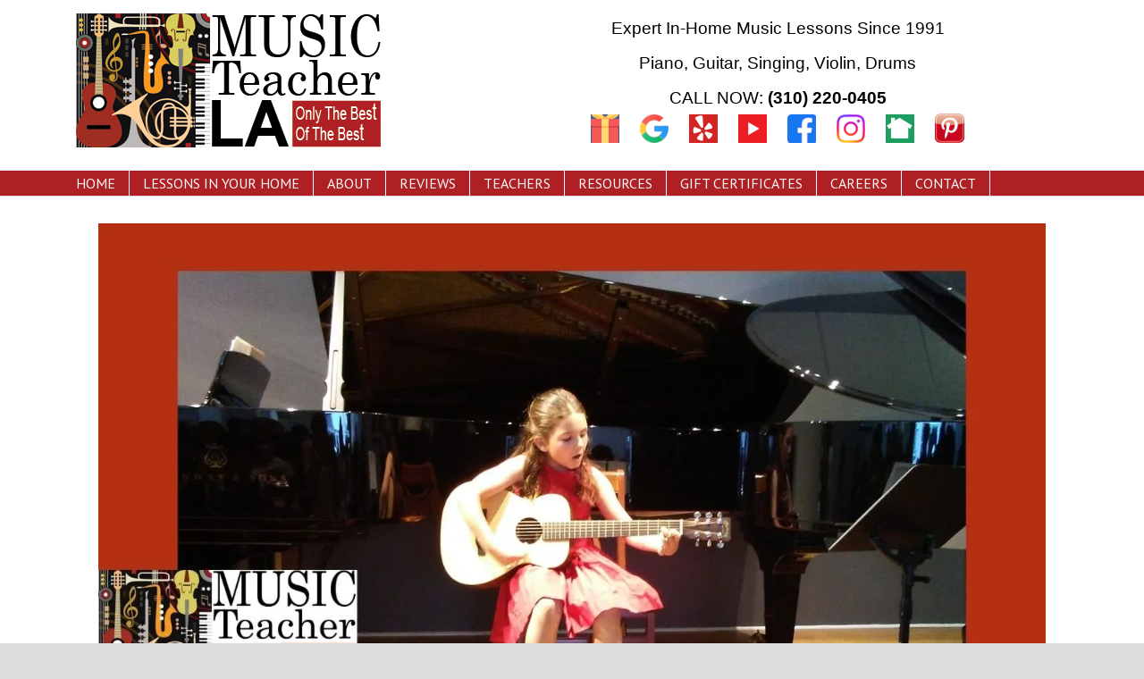

--- FILE ---
content_type: text/html; charset=UTF-8
request_url: https://musicteacherla.com/venice-guitar-lessons/
body_size: 29504
content:
<!DOCTYPE html><html dir="ltr" lang="en-US" prefix="og: https://ogp.me/ns#"><head><meta charset="UTF-8"><meta name="viewport" content="width=device-width, initial-scale=1"><!DOCTYPE html>
<html dir="ltr" lang="en-US" prefix="og: https://ogp.me/ns#">
<head >
<meta charset="UTF-8" />
<meta name="viewport" content="width=device-width, initial-scale=1" />
<meta name="viewport" content="width=device-width, initial-scale=1.0"/>
<title>Guitar Lessons in Venice, CA | IN-HOME | (310) 220-0405</title>
<style>
#wpadminbar #wp-admin-bar-wccp_free_top_button .ab-icon:before {
	content: "\f160";
	color: #02CA02;
	top: 3px;
}
#wpadminbar #wp-admin-bar-wccp_free_top_button .ab-icon {
	transform: rotate(45deg);
}
</style>

		<!-- All in One SEO 4.9.3 - aioseo.com -->
	<meta name="description" content="Guitar Lessons in Venice, CA for Kids and Adults. In-Home Guitar Lessons. Our professional Guitar teachers come to you. Learn with Music Teacher LA since 1991." />
	<meta name="robots" content="max-image-preview:large" />
	<meta name="msvalidate.01" content="550ac7ce0b1dea5ca2cd733142b5c360" />
	<meta name="p:domain_verify" content="ca53852cfb4f0cfac1d2b9ca824e1a34" />
	<link rel="canonical" href="https://musicteacherla.com/venice-guitar-lessons/" />
	<meta name="generator" content="All in One SEO (AIOSEO) 4.9.3" />
		<meta property="og:locale" content="en_US" />
		<meta property="og:site_name" content="Music Teacher LA - Premier In-Home Music Lessons in Los Angeles - Private Piano, Guitar, Singing, Violin and Drum Music Lessons in Los Angeles" />
		<meta property="og:type" content="article" />
		<meta property="og:title" content="Guitar Lessons in Venice, CA | IN-HOME | (310) 220-0405" />
		<meta property="og:description" content="Guitar Lessons in Venice, CA for Kids and Adults. In-Home Guitar Lessons. Our professional Guitar teachers come to you. Learn with Music Teacher LA since 1991." />
		<meta property="og:url" content="https://musicteacherla.com/venice-guitar-lessons/" />
		<meta property="article:published_time" content="2016-04-24T23:09:30+00:00" />
		<meta property="article:modified_time" content="2025-04-12T22:28:17+00:00" />
		<meta property="article:publisher" content="https://www.facebook.com/MusicTeacherInLA/" />
		<meta name="twitter:card" content="summary_large_image" />
		<meta name="twitter:site" content="@musicteacherla" />
		<meta name="twitter:title" content="Guitar Lessons in Venice, CA | IN-HOME | (310) 220-0405" />
		<meta name="twitter:description" content="Guitar Lessons in Venice, CA for Kids and Adults. In-Home Guitar Lessons. Our professional Guitar teachers come to you. Learn with Music Teacher LA since 1991." />
		<meta name="twitter:creator" content="@musicteacherla" />
		<script type="application/ld+json" class="aioseo-schema">
			{"@context":"https:\/\/schema.org","@graph":[{"@type":"BreadcrumbList","@id":"https:\/\/musicteacherla.com\/venice-guitar-lessons\/#breadcrumblist","itemListElement":[{"@type":"ListItem","@id":"https:\/\/musicteacherla.com#listItem","position":1,"name":"Home","item":"https:\/\/musicteacherla.com","nextItem":{"@type":"ListItem","@id":"https:\/\/musicteacherla.com\/venice-guitar-lessons\/#listItem","name":"Professional Guitar Lessons in Venice for Kids and Beginners"}},{"@type":"ListItem","@id":"https:\/\/musicteacherla.com\/venice-guitar-lessons\/#listItem","position":2,"name":"Professional Guitar Lessons in Venice for Kids and Beginners","previousItem":{"@type":"ListItem","@id":"https:\/\/musicteacherla.com#listItem","name":"Home"}}]},{"@type":"Organization","@id":"https:\/\/musicteacherla.com\/#organization","name":"Music Teacher LA | In-Home Music Lessons in Piano, Guitar, Drums, Singing and Violin","description":"Private Piano, Guitar, Singing, Violin and Drum Music Lessons in Los Angeles","url":"https:\/\/musicteacherla.com\/","telephone":"+13102200405","foundingDate":"1991-10-04","logo":{"@type":"ImageObject","url":"https:\/\/musicteacherla.com\/wp-content\/uploads\/2014\/09\/MTLA-Logo-Phone.jpeg","@id":"https:\/\/musicteacherla.com\/venice-guitar-lessons\/#organizationLogo","width":250,"height":250},"image":{"@id":"https:\/\/musicteacherla.com\/venice-guitar-lessons\/#organizationLogo"},"sameAs":["https:\/\/www.facebook.com\/MusicTeacherInLA\/","https:\/\/twitter.com\/musicteacherla","https:\/\/www.instagram.com\/musicteacherla","https:\/\/www.pinterest.com\/MusicTeacherLA1\/","https:\/\/www.youtube.com\/channel\/UCMQ2Qtz0PXfvpmT4G7fXX4w?sub_confirmation=1","https:\/\/www.linkedin.com\/company\/18170740\/admin\/feed\/posts\/","https:\/\/www.yelp.com\/biz\/music-teacher-la-marina-del-rey-7"]},{"@type":"WebPage","@id":"https:\/\/musicteacherla.com\/venice-guitar-lessons\/#webpage","url":"https:\/\/musicteacherla.com\/venice-guitar-lessons\/","name":"Guitar Lessons in Venice, CA | IN-HOME | (310) 220-0405","description":"Guitar Lessons in Venice, CA for Kids and Adults. In-Home Guitar Lessons. Our professional Guitar teachers come to you. Learn with Music Teacher LA since 1991.","inLanguage":"en-US","isPartOf":{"@id":"https:\/\/musicteacherla.com\/#website"},"breadcrumb":{"@id":"https:\/\/musicteacherla.com\/venice-guitar-lessons\/#breadcrumblist"},"image":{"@type":"ImageObject","url":"https:\/\/musicteacherla.com\/wp-content\/uploads\/2024\/05\/Guitar-Lessons-For-Kids-And-Beginners-In-Venice-California-with-Music-Teacher-LA.webp","@id":"https:\/\/musicteacherla.com\/venice-guitar-lessons\/#mainImage","width":1293,"height":1084},"primaryImageOfPage":{"@id":"https:\/\/musicteacherla.com\/venice-guitar-lessons\/#mainImage"},"datePublished":"2016-04-24T15:09:30-07:00","dateModified":"2025-04-12T15:28:17-07:00"},{"@type":"WebSite","@id":"https:\/\/musicteacherla.com\/#website","url":"https:\/\/musicteacherla.com\/","name":"Music Teacher LA | In-Home Music Lessons in Piano, Guitar, Drums, Singing and Violin","description":"Private Piano, Guitar, Singing, Violin and Drum Music Lessons in Los Angeles","inLanguage":"en-US","publisher":{"@id":"https:\/\/musicteacherla.com\/#organization"}}]}
		</script>
		<!-- All in One SEO -->

<link rel='dns-prefetch' href='//fonts.googleapis.com' />
<link rel='dns-prefetch' href='//hcaptcha.com' />
<link rel="alternate" type="application/rss+xml" title="Music Teacher LA - Premier In-Home Music Lessons in Los Angeles &raquo; Feed" href="https://musicteacherla.com/feed/" />
<link rel="alternate" type="application/rss+xml" title="Music Teacher LA - Premier In-Home Music Lessons in Los Angeles &raquo; Comments Feed" href="https://musicteacherla.com/comments/feed/" />
<link rel="alternate" title="oEmbed (JSON)" type="application/json+oembed" href="https://musicteacherla.com/wp-json/oembed/1.0/embed?url=https%3A%2F%2Fmusicteacherla.com%2Fvenice-guitar-lessons%2F" />
<link rel="alternate" title="oEmbed (XML)" type="text/xml+oembed" href="https://musicteacherla.com/wp-json/oembed/1.0/embed?url=https%3A%2F%2Fmusicteacherla.com%2Fvenice-guitar-lessons%2F&#038;format=xml" />
		<!-- This site uses the Google Analytics by MonsterInsights plugin v9.11.1 - Using Analytics tracking - https://www.monsterinsights.com/ -->
							<script src="//www.googletagmanager.com/gtag/js?id=G-WBR1ET1081"  data-cfasync="false" data-wpfc-render="false" type="text/javascript" async></script>
			<script data-cfasync="false" data-wpfc-render="false" type="text/javascript">
				var mi_version = '9.11.1';
				var mi_track_user = true;
				var mi_no_track_reason = '';
								var MonsterInsightsDefaultLocations = {"page_location":"https:\/\/musicteacherla.com\/venice-guitar-lessons\/"};
								if ( typeof MonsterInsightsPrivacyGuardFilter === 'function' ) {
					var MonsterInsightsLocations = (typeof MonsterInsightsExcludeQuery === 'object') ? MonsterInsightsPrivacyGuardFilter( MonsterInsightsExcludeQuery ) : MonsterInsightsPrivacyGuardFilter( MonsterInsightsDefaultLocations );
				} else {
					var MonsterInsightsLocations = (typeof MonsterInsightsExcludeQuery === 'object') ? MonsterInsightsExcludeQuery : MonsterInsightsDefaultLocations;
				}

								var disableStrs = [
										'ga-disable-G-WBR1ET1081',
									];

				/* Function to detect opted out users */
				function __gtagTrackerIsOptedOut() {
					for (var index = 0; index < disableStrs.length; index++) {
						if (document.cookie.indexOf(disableStrs[index] + '=true') > -1) {
							return true;
						}
					}

					return false;
				}

				/* Disable tracking if the opt-out cookie exists. */
				if (__gtagTrackerIsOptedOut()) {
					for (var index = 0; index < disableStrs.length; index++) {
						window[disableStrs[index]] = true;
					}
				}

				/* Opt-out function */
				function __gtagTrackerOptout() {
					for (var index = 0; index < disableStrs.length; index++) {
						document.cookie = disableStrs[index] + '=true; expires=Thu, 31 Dec 2099 23:59:59 UTC; path=/';
						window[disableStrs[index]] = true;
					}
				}

				if ('undefined' === typeof gaOptout) {
					function gaOptout() {
						__gtagTrackerOptout();
					}
				}
								window.dataLayer = window.dataLayer || [];

				window.MonsterInsightsDualTracker = {
					helpers: {},
					trackers: {},
				};
				if (mi_track_user) {
					function __gtagDataLayer() {
						dataLayer.push(arguments);
					}

					function __gtagTracker(type, name, parameters) {
						if (!parameters) {
							parameters = {};
						}

						if (parameters.send_to) {
							__gtagDataLayer.apply(null, arguments);
							return;
						}

						if (type === 'event') {
														parameters.send_to = monsterinsights_frontend.v4_id;
							var hookName = name;
							if (typeof parameters['event_category'] !== 'undefined') {
								hookName = parameters['event_category'] + ':' + name;
							}

							if (typeof MonsterInsightsDualTracker.trackers[hookName] !== 'undefined') {
								MonsterInsightsDualTracker.trackers[hookName](parameters);
							} else {
								__gtagDataLayer('event', name, parameters);
							}
							
						} else {
							__gtagDataLayer.apply(null, arguments);
						}
					}

					__gtagTracker('js', new Date());
					__gtagTracker('set', {
						'developer_id.dZGIzZG': true,
											});
					if ( MonsterInsightsLocations.page_location ) {
						__gtagTracker('set', MonsterInsightsLocations);
					}
										__gtagTracker('config', 'G-WBR1ET1081', {"forceSSL":"true"} );
										window.gtag = __gtagTracker;										(function () {
						/* https://developers.google.com/analytics/devguides/collection/analyticsjs/ */
						/* ga and __gaTracker compatibility shim. */
						var noopfn = function () {
							return null;
						};
						var newtracker = function () {
							return new Tracker();
						};
						var Tracker = function () {
							return null;
						};
						var p = Tracker.prototype;
						p.get = noopfn;
						p.set = noopfn;
						p.send = function () {
							var args = Array.prototype.slice.call(arguments);
							args.unshift('send');
							__gaTracker.apply(null, args);
						};
						var __gaTracker = function () {
							var len = arguments.length;
							if (len === 0) {
								return;
							}
							var f = arguments[len - 1];
							if (typeof f !== 'object' || f === null || typeof f.hitCallback !== 'function') {
								if ('send' === arguments[0]) {
									var hitConverted, hitObject = false, action;
									if ('event' === arguments[1]) {
										if ('undefined' !== typeof arguments[3]) {
											hitObject = {
												'eventAction': arguments[3],
												'eventCategory': arguments[2],
												'eventLabel': arguments[4],
												'value': arguments[5] ? arguments[5] : 1,
											}
										}
									}
									if ('pageview' === arguments[1]) {
										if ('undefined' !== typeof arguments[2]) {
											hitObject = {
												'eventAction': 'page_view',
												'page_path': arguments[2],
											}
										}
									}
									if (typeof arguments[2] === 'object') {
										hitObject = arguments[2];
									}
									if (typeof arguments[5] === 'object') {
										Object.assign(hitObject, arguments[5]);
									}
									if ('undefined' !== typeof arguments[1].hitType) {
										hitObject = arguments[1];
										if ('pageview' === hitObject.hitType) {
											hitObject.eventAction = 'page_view';
										}
									}
									if (hitObject) {
										action = 'timing' === arguments[1].hitType ? 'timing_complete' : hitObject.eventAction;
										hitConverted = mapArgs(hitObject);
										__gtagTracker('event', action, hitConverted);
									}
								}
								return;
							}

							function mapArgs(args) {
								var arg, hit = {};
								var gaMap = {
									'eventCategory': 'event_category',
									'eventAction': 'event_action',
									'eventLabel': 'event_label',
									'eventValue': 'event_value',
									'nonInteraction': 'non_interaction',
									'timingCategory': 'event_category',
									'timingVar': 'name',
									'timingValue': 'value',
									'timingLabel': 'event_label',
									'page': 'page_path',
									'location': 'page_location',
									'title': 'page_title',
									'referrer' : 'page_referrer',
								};
								for (arg in args) {
																		if (!(!args.hasOwnProperty(arg) || !gaMap.hasOwnProperty(arg))) {
										hit[gaMap[arg]] = args[arg];
									} else {
										hit[arg] = args[arg];
									}
								}
								return hit;
							}

							try {
								f.hitCallback();
							} catch (ex) {
							}
						};
						__gaTracker.create = newtracker;
						__gaTracker.getByName = newtracker;
						__gaTracker.getAll = function () {
							return [];
						};
						__gaTracker.remove = noopfn;
						__gaTracker.loaded = true;
						window['__gaTracker'] = __gaTracker;
					})();
									} else {
										console.log("");
					(function () {
						function __gtagTracker() {
							return null;
						}

						window['__gtagTracker'] = __gtagTracker;
						window['gtag'] = __gtagTracker;
					})();
									}
			</script>
							<!-- / Google Analytics by MonsterInsights -->
		<style id='wp-img-auto-sizes-contain-inline-css' type='text/css'>
img:is([sizes=auto i],[sizes^="auto," i]){contain-intrinsic-size:3000px 1500px}
/*# sourceURL=wp-img-auto-sizes-contain-inline-css */
</style>
<link rel='stylesheet' id='dynamik_minified_stylesheet-css' href='https://musicteacherla.com/wp-content/uploads/dynamik-gen/theme/dynamik-min.css?ver=1752784570' type='text/css' media='all' />
<style id='wp-emoji-styles-inline-css' type='text/css'>

	img.wp-smiley, img.emoji {
		display: inline !important;
		border: none !important;
		box-shadow: none !important;
		height: 1em !important;
		width: 1em !important;
		margin: 0 0.07em !important;
		vertical-align: -0.1em !important;
		background: none !important;
		padding: 0 !important;
	}
/*# sourceURL=wp-emoji-styles-inline-css */
</style>
<link rel='stylesheet' id='wp-block-library-css' href='https://musicteacherla.com/wp-includes/css/dist/block-library/style.min.css?ver=bf91448f288330c180f7b8368aec59ee' type='text/css' media='all' />
<style id='global-styles-inline-css' type='text/css'>
:root{--wp--preset--aspect-ratio--square: 1;--wp--preset--aspect-ratio--4-3: 4/3;--wp--preset--aspect-ratio--3-4: 3/4;--wp--preset--aspect-ratio--3-2: 3/2;--wp--preset--aspect-ratio--2-3: 2/3;--wp--preset--aspect-ratio--16-9: 16/9;--wp--preset--aspect-ratio--9-16: 9/16;--wp--preset--color--black: #000000;--wp--preset--color--cyan-bluish-gray: #abb8c3;--wp--preset--color--white: #ffffff;--wp--preset--color--pale-pink: #f78da7;--wp--preset--color--vivid-red: #cf2e2e;--wp--preset--color--luminous-vivid-orange: #ff6900;--wp--preset--color--luminous-vivid-amber: #fcb900;--wp--preset--color--light-green-cyan: #7bdcb5;--wp--preset--color--vivid-green-cyan: #00d084;--wp--preset--color--pale-cyan-blue: #8ed1fc;--wp--preset--color--vivid-cyan-blue: #0693e3;--wp--preset--color--vivid-purple: #9b51e0;--wp--preset--gradient--vivid-cyan-blue-to-vivid-purple: linear-gradient(135deg,rgb(6,147,227) 0%,rgb(155,81,224) 100%);--wp--preset--gradient--light-green-cyan-to-vivid-green-cyan: linear-gradient(135deg,rgb(122,220,180) 0%,rgb(0,208,130) 100%);--wp--preset--gradient--luminous-vivid-amber-to-luminous-vivid-orange: linear-gradient(135deg,rgb(252,185,0) 0%,rgb(255,105,0) 100%);--wp--preset--gradient--luminous-vivid-orange-to-vivid-red: linear-gradient(135deg,rgb(255,105,0) 0%,rgb(207,46,46) 100%);--wp--preset--gradient--very-light-gray-to-cyan-bluish-gray: linear-gradient(135deg,rgb(238,238,238) 0%,rgb(169,184,195) 100%);--wp--preset--gradient--cool-to-warm-spectrum: linear-gradient(135deg,rgb(74,234,220) 0%,rgb(151,120,209) 20%,rgb(207,42,186) 40%,rgb(238,44,130) 60%,rgb(251,105,98) 80%,rgb(254,248,76) 100%);--wp--preset--gradient--blush-light-purple: linear-gradient(135deg,rgb(255,206,236) 0%,rgb(152,150,240) 100%);--wp--preset--gradient--blush-bordeaux: linear-gradient(135deg,rgb(254,205,165) 0%,rgb(254,45,45) 50%,rgb(107,0,62) 100%);--wp--preset--gradient--luminous-dusk: linear-gradient(135deg,rgb(255,203,112) 0%,rgb(199,81,192) 50%,rgb(65,88,208) 100%);--wp--preset--gradient--pale-ocean: linear-gradient(135deg,rgb(255,245,203) 0%,rgb(182,227,212) 50%,rgb(51,167,181) 100%);--wp--preset--gradient--electric-grass: linear-gradient(135deg,rgb(202,248,128) 0%,rgb(113,206,126) 100%);--wp--preset--gradient--midnight: linear-gradient(135deg,rgb(2,3,129) 0%,rgb(40,116,252) 100%);--wp--preset--font-size--small: 13px;--wp--preset--font-size--medium: 20px;--wp--preset--font-size--large: 36px;--wp--preset--font-size--x-large: 42px;--wp--preset--spacing--20: 0.44rem;--wp--preset--spacing--30: 0.67rem;--wp--preset--spacing--40: 1rem;--wp--preset--spacing--50: 1.5rem;--wp--preset--spacing--60: 2.25rem;--wp--preset--spacing--70: 3.38rem;--wp--preset--spacing--80: 5.06rem;--wp--preset--shadow--natural: 6px 6px 9px rgba(0, 0, 0, 0.2);--wp--preset--shadow--deep: 12px 12px 50px rgba(0, 0, 0, 0.4);--wp--preset--shadow--sharp: 6px 6px 0px rgba(0, 0, 0, 0.2);--wp--preset--shadow--outlined: 6px 6px 0px -3px rgb(255, 255, 255), 6px 6px rgb(0, 0, 0);--wp--preset--shadow--crisp: 6px 6px 0px rgb(0, 0, 0);}:where(.is-layout-flex){gap: 0.5em;}:where(.is-layout-grid){gap: 0.5em;}body .is-layout-flex{display: flex;}.is-layout-flex{flex-wrap: wrap;align-items: center;}.is-layout-flex > :is(*, div){margin: 0;}body .is-layout-grid{display: grid;}.is-layout-grid > :is(*, div){margin: 0;}:where(.wp-block-columns.is-layout-flex){gap: 2em;}:where(.wp-block-columns.is-layout-grid){gap: 2em;}:where(.wp-block-post-template.is-layout-flex){gap: 1.25em;}:where(.wp-block-post-template.is-layout-grid){gap: 1.25em;}.has-black-color{color: var(--wp--preset--color--black) !important;}.has-cyan-bluish-gray-color{color: var(--wp--preset--color--cyan-bluish-gray) !important;}.has-white-color{color: var(--wp--preset--color--white) !important;}.has-pale-pink-color{color: var(--wp--preset--color--pale-pink) !important;}.has-vivid-red-color{color: var(--wp--preset--color--vivid-red) !important;}.has-luminous-vivid-orange-color{color: var(--wp--preset--color--luminous-vivid-orange) !important;}.has-luminous-vivid-amber-color{color: var(--wp--preset--color--luminous-vivid-amber) !important;}.has-light-green-cyan-color{color: var(--wp--preset--color--light-green-cyan) !important;}.has-vivid-green-cyan-color{color: var(--wp--preset--color--vivid-green-cyan) !important;}.has-pale-cyan-blue-color{color: var(--wp--preset--color--pale-cyan-blue) !important;}.has-vivid-cyan-blue-color{color: var(--wp--preset--color--vivid-cyan-blue) !important;}.has-vivid-purple-color{color: var(--wp--preset--color--vivid-purple) !important;}.has-black-background-color{background-color: var(--wp--preset--color--black) !important;}.has-cyan-bluish-gray-background-color{background-color: var(--wp--preset--color--cyan-bluish-gray) !important;}.has-white-background-color{background-color: var(--wp--preset--color--white) !important;}.has-pale-pink-background-color{background-color: var(--wp--preset--color--pale-pink) !important;}.has-vivid-red-background-color{background-color: var(--wp--preset--color--vivid-red) !important;}.has-luminous-vivid-orange-background-color{background-color: var(--wp--preset--color--luminous-vivid-orange) !important;}.has-luminous-vivid-amber-background-color{background-color: var(--wp--preset--color--luminous-vivid-amber) !important;}.has-light-green-cyan-background-color{background-color: var(--wp--preset--color--light-green-cyan) !important;}.has-vivid-green-cyan-background-color{background-color: var(--wp--preset--color--vivid-green-cyan) !important;}.has-pale-cyan-blue-background-color{background-color: var(--wp--preset--color--pale-cyan-blue) !important;}.has-vivid-cyan-blue-background-color{background-color: var(--wp--preset--color--vivid-cyan-blue) !important;}.has-vivid-purple-background-color{background-color: var(--wp--preset--color--vivid-purple) !important;}.has-black-border-color{border-color: var(--wp--preset--color--black) !important;}.has-cyan-bluish-gray-border-color{border-color: var(--wp--preset--color--cyan-bluish-gray) !important;}.has-white-border-color{border-color: var(--wp--preset--color--white) !important;}.has-pale-pink-border-color{border-color: var(--wp--preset--color--pale-pink) !important;}.has-vivid-red-border-color{border-color: var(--wp--preset--color--vivid-red) !important;}.has-luminous-vivid-orange-border-color{border-color: var(--wp--preset--color--luminous-vivid-orange) !important;}.has-luminous-vivid-amber-border-color{border-color: var(--wp--preset--color--luminous-vivid-amber) !important;}.has-light-green-cyan-border-color{border-color: var(--wp--preset--color--light-green-cyan) !important;}.has-vivid-green-cyan-border-color{border-color: var(--wp--preset--color--vivid-green-cyan) !important;}.has-pale-cyan-blue-border-color{border-color: var(--wp--preset--color--pale-cyan-blue) !important;}.has-vivid-cyan-blue-border-color{border-color: var(--wp--preset--color--vivid-cyan-blue) !important;}.has-vivid-purple-border-color{border-color: var(--wp--preset--color--vivid-purple) !important;}.has-vivid-cyan-blue-to-vivid-purple-gradient-background{background: var(--wp--preset--gradient--vivid-cyan-blue-to-vivid-purple) !important;}.has-light-green-cyan-to-vivid-green-cyan-gradient-background{background: var(--wp--preset--gradient--light-green-cyan-to-vivid-green-cyan) !important;}.has-luminous-vivid-amber-to-luminous-vivid-orange-gradient-background{background: var(--wp--preset--gradient--luminous-vivid-amber-to-luminous-vivid-orange) !important;}.has-luminous-vivid-orange-to-vivid-red-gradient-background{background: var(--wp--preset--gradient--luminous-vivid-orange-to-vivid-red) !important;}.has-very-light-gray-to-cyan-bluish-gray-gradient-background{background: var(--wp--preset--gradient--very-light-gray-to-cyan-bluish-gray) !important;}.has-cool-to-warm-spectrum-gradient-background{background: var(--wp--preset--gradient--cool-to-warm-spectrum) !important;}.has-blush-light-purple-gradient-background{background: var(--wp--preset--gradient--blush-light-purple) !important;}.has-blush-bordeaux-gradient-background{background: var(--wp--preset--gradient--blush-bordeaux) !important;}.has-luminous-dusk-gradient-background{background: var(--wp--preset--gradient--luminous-dusk) !important;}.has-pale-ocean-gradient-background{background: var(--wp--preset--gradient--pale-ocean) !important;}.has-electric-grass-gradient-background{background: var(--wp--preset--gradient--electric-grass) !important;}.has-midnight-gradient-background{background: var(--wp--preset--gradient--midnight) !important;}.has-small-font-size{font-size: var(--wp--preset--font-size--small) !important;}.has-medium-font-size{font-size: var(--wp--preset--font-size--medium) !important;}.has-large-font-size{font-size: var(--wp--preset--font-size--large) !important;}.has-x-large-font-size{font-size: var(--wp--preset--font-size--x-large) !important;}
/*# sourceURL=global-styles-inline-css */
</style>

<style id='classic-theme-styles-inline-css' type='text/css'>
/*! This file is auto-generated */
.wp-block-button__link{color:#fff;background-color:#32373c;border-radius:9999px;box-shadow:none;text-decoration:none;padding:calc(.667em + 2px) calc(1.333em + 2px);font-size:1.125em}.wp-block-file__button{background:#32373c;color:#fff;text-decoration:none}
/*# sourceURL=/wp-includes/css/classic-themes.min.css */
</style>
<link rel='stylesheet' id='dynamik_enqueued_google_fonts-css' href='//fonts.googleapis.com/css?family=Lato%3A100%2C100italic%2Clight%2Clightitalic%2Cregular%2Cregularitalic%2Cbold%2Cbolditalic%2C900%2C900italic%7CPT+Sans%3Aregular%2Citalic%2Cbold%2Cbolditalic%7C&#038;ver=1.6' type='text/css' media='all' />
<link rel='stylesheet' id='rt-team-css-css' href='https://musicteacherla.com/wp-content/plugins/tlp-team/assets/css/tlpteam.css?ver=5.0.12' type='text/css' media='all' />
<link rel='stylesheet' id='rt-team-sc-css' href='https://musicteacherla.com/wp-content/uploads/tlp-team/team-sc.css?ver=1726944160' type='text/css' media='all' />
<link rel='stylesheet' id='mm-compiled-options-mobmenu-css' href='https://musicteacherla.com/wp-content/uploads/dynamic-mobmenu.css?ver=2.8.8-848' type='text/css' media='all' />
<link rel='stylesheet' id='mm-google-webfont-alegreya-css' href='//fonts.googleapis.com/css?family=Alegreya%3Ainherit%2C100%2C400&#038;subset=latin%2Clatin-ext&#038;ver=6.9' type='text/css' media='all' />
<link rel='stylesheet' id='mm-google-webfont-montserrat-css' href='//fonts.googleapis.com/css?family=Montserrat%3Ainherit%2C400&#038;subset=latin%2Clatin-ext&#038;ver=6.9' type='text/css' media='all' />
<link rel='stylesheet' id='cssmobmenu-icons-css' href='https://musicteacherla.com/wp-content/plugins/mobile-menu/includes/css/mobmenu-icons.css?ver=bf91448f288330c180f7b8368aec59ee' type='text/css' media='all' />
<link rel='stylesheet' id='cssmobmenu-css' href='https://musicteacherla.com/wp-content/plugins/mobile-menu/includes/css/mobmenu.css?ver=2.8.8' type='text/css' media='all' />
<script type="text/javascript" src="https://musicteacherla.com/wp-content/plugins/google-analytics-for-wordpress/assets/js/frontend-gtag.min.js?ver=9.11.1" id="monsterinsights-frontend-script-js" async="async" data-wp-strategy="async"></script>
<script data-cfasync="false" data-wpfc-render="false" type="text/javascript" id='monsterinsights-frontend-script-js-extra'>/* <![CDATA[ */
var monsterinsights_frontend = {"js_events_tracking":"true","download_extensions":"doc,pdf,ppt,zip,xls,docx,pptx,xlsx","inbound_paths":"[]","home_url":"https:\/\/musicteacherla.com","hash_tracking":"false","v4_id":"G-WBR1ET1081"};/* ]]> */
</script>
<script type="text/javascript" src="https://musicteacherla.com/wp-includes/js/jquery/jquery.min.js?ver=3.7.1" id="jquery-core-js"></script>
<script type="text/javascript" src="https://musicteacherla.com/wp-includes/js/jquery/jquery-migrate.min.js?ver=3.4.1" id="jquery-migrate-js"></script>
<script type="text/javascript" src="https://musicteacherla.com/wp-content/plugins/mobile-menu/includes/js/mobmenu.js?ver=2.8.8" id="mobmenujs-js"></script>
<link rel="https://api.w.org/" href="https://musicteacherla.com/wp-json/" /><link rel="alternate" title="JSON" type="application/json" href="https://musicteacherla.com/wp-json/wp/v2/pages/1999" /><style id="mystickymenu" type="text/css">#mysticky-nav { width:100%; position: static; height: auto !important; }#mysticky-nav.wrapfixed { position:fixed; left: 0px; margin-top:0px;  z-index: 99990; -webkit-transition: 0.3s; -moz-transition: 0.3s; -o-transition: 0.3s; transition: 0.3s; -ms-filter:"progid:DXImageTransform.Microsoft.Alpha(Opacity=90)"; filter: alpha(opacity=90); opacity:0.9; background-color: #9f1211ff;}#mysticky-nav.wrapfixed .myfixed{ background-color: #9f1211ff; position: relative;top: auto;left: auto;right: auto;}#mysticky-nav .myfixed { margin:0 auto; float:none; border:0px; background:none; max-width:100%; }</style>			<style type="text/css">
																															</style>
			<script id="wpcp_disable_selection" type="text/javascript">
var image_save_msg='You are not allowed to save images!';
	var no_menu_msg='Context Menu disabled!';
	var smessage = "Content is protected !!";

function disableEnterKey(e)
{
	var elemtype = e.target.tagName;
	
	elemtype = elemtype.toUpperCase();
	
	if (elemtype == "TEXT" || elemtype == "TEXTAREA" || elemtype == "INPUT" || elemtype == "PASSWORD" || elemtype == "SELECT" || elemtype == "OPTION" || elemtype == "EMBED")
	{
		elemtype = 'TEXT';
	}
	
	if (e.ctrlKey){
     var key;
     if(window.event)
          key = window.event.keyCode;     //IE
     else
          key = e.which;     //firefox (97)
    //if (key != 17) alert(key);
     if (elemtype!= 'TEXT' && (key == 97 || key == 65 || key == 67 || key == 99 || key == 88 || key == 120 || key == 26 || key == 85  || key == 86 || key == 83 || key == 43 || key == 73))
     {
		if(wccp_free_iscontenteditable(e)) return true;
		show_wpcp_message('You are not allowed to copy content or view source');
		return false;
     }else
     	return true;
     }
}


/*For contenteditable tags*/
function wccp_free_iscontenteditable(e)
{
	var e = e || window.event; // also there is no e.target property in IE. instead IE uses window.event.srcElement
  	
	var target = e.target || e.srcElement;

	var elemtype = e.target.nodeName;
	
	elemtype = elemtype.toUpperCase();
	
	var iscontenteditable = "false";
		
	if(typeof target.getAttribute!="undefined" ) iscontenteditable = target.getAttribute("contenteditable"); // Return true or false as string
	
	var iscontenteditable2 = false;
	
	if(typeof target.isContentEditable!="undefined" ) iscontenteditable2 = target.isContentEditable; // Return true or false as boolean

	if(target.parentElement.isContentEditable) iscontenteditable2 = true;
	
	if (iscontenteditable == "true" || iscontenteditable2 == true)
	{
		if(typeof target.style!="undefined" ) target.style.cursor = "text";
		
		return true;
	}
}

////////////////////////////////////
function disable_copy(e)
{	
	var e = e || window.event; // also there is no e.target property in IE. instead IE uses window.event.srcElement
	
	var elemtype = e.target.tagName;
	
	elemtype = elemtype.toUpperCase();
	
	if (elemtype == "TEXT" || elemtype == "TEXTAREA" || elemtype == "INPUT" || elemtype == "PASSWORD" || elemtype == "SELECT" || elemtype == "OPTION" || elemtype == "EMBED")
	{
		elemtype = 'TEXT';
	}
	
	if(wccp_free_iscontenteditable(e)) return true;
	
	var isSafari = /Safari/.test(navigator.userAgent) && /Apple Computer/.test(navigator.vendor);
	
	var checker_IMG = '';
	if (elemtype == "IMG" && checker_IMG == 'checked' && e.detail >= 2) {show_wpcp_message(alertMsg_IMG);return false;}
	if (elemtype != "TEXT")
	{
		if (smessage !== "" && e.detail == 2)
			show_wpcp_message(smessage);
		
		if (isSafari)
			return true;
		else
			return false;
	}	
}

//////////////////////////////////////////
function disable_copy_ie()
{
	var e = e || window.event;
	var elemtype = window.event.srcElement.nodeName;
	elemtype = elemtype.toUpperCase();
	if(wccp_free_iscontenteditable(e)) return true;
	if (elemtype == "IMG") {show_wpcp_message(alertMsg_IMG);return false;}
	if (elemtype != "TEXT" && elemtype != "TEXTAREA" && elemtype != "INPUT" && elemtype != "PASSWORD" && elemtype != "SELECT" && elemtype != "OPTION" && elemtype != "EMBED")
	{
		return false;
	}
}	
function reEnable()
{
	return true;
}
document.onkeydown = disableEnterKey;
document.onselectstart = disable_copy_ie;
if(navigator.userAgent.indexOf('MSIE')==-1)
{
	document.onmousedown = disable_copy;
	document.onclick = reEnable;
}
function disableSelection(target)
{
    //For IE This code will work
    if (typeof target.onselectstart!="undefined")
    target.onselectstart = disable_copy_ie;
    
    //For Firefox This code will work
    else if (typeof target.style.MozUserSelect!="undefined")
    {target.style.MozUserSelect="none";}
    
    //All other  (ie: Opera) This code will work
    else
    target.onmousedown=function(){return false}
    target.style.cursor = "default";
}
//Calling the JS function directly just after body load
window.onload = function(){disableSelection(document.body);};

//////////////////special for safari Start////////////////
var onlongtouch;
var timer;
var touchduration = 1000; //length of time we want the user to touch before we do something

var elemtype = "";
function touchstart(e) {
	var e = e || window.event;
  // also there is no e.target property in IE.
  // instead IE uses window.event.srcElement
  	var target = e.target || e.srcElement;
	
	elemtype = window.event.srcElement.nodeName;
	
	elemtype = elemtype.toUpperCase();
	
	if(!wccp_pro_is_passive()) e.preventDefault();
	if (!timer) {
		timer = setTimeout(onlongtouch, touchduration);
	}
}

function touchend() {
    //stops short touches from firing the event
    if (timer) {
        clearTimeout(timer);
        timer = null;
    }
	onlongtouch();
}

onlongtouch = function(e) { //this will clear the current selection if anything selected
	
	if (elemtype != "TEXT" && elemtype != "TEXTAREA" && elemtype != "INPUT" && elemtype != "PASSWORD" && elemtype != "SELECT" && elemtype != "EMBED" && elemtype != "OPTION")	
	{
		if (window.getSelection) {
			if (window.getSelection().empty) {  // Chrome
			window.getSelection().empty();
			} else if (window.getSelection().removeAllRanges) {  // Firefox
			window.getSelection().removeAllRanges();
			}
		} else if (document.selection) {  // IE?
			document.selection.empty();
		}
		return false;
	}
};

document.addEventListener("DOMContentLoaded", function(event) { 
    window.addEventListener("touchstart", touchstart, false);
    window.addEventListener("touchend", touchend, false);
});

function wccp_pro_is_passive() {

  var cold = false,
  hike = function() {};

  try {
	  const object1 = {};
  var aid = Object.defineProperty(object1, 'passive', {
  get() {cold = true}
  });
  window.addEventListener('test', hike, aid);
  window.removeEventListener('test', hike, aid);
  } catch (e) {}

  return cold;
}
/*special for safari End*/
</script>
<script id="wpcp_disable_Right_Click" type="text/javascript">
document.ondragstart = function() { return false;}
	function nocontext(e) {
	   return false;
	}
	document.oncontextmenu = nocontext;
</script>
<style>
.unselectable
{
-moz-user-select:none;
-webkit-user-select:none;
cursor: default;
}
html
{
-webkit-touch-callout: none;
-webkit-user-select: none;
-khtml-user-select: none;
-moz-user-select: none;
-ms-user-select: none;
user-select: none;
-webkit-tap-highlight-color: rgba(0,0,0,0);
}
</style>
<script id="wpcp_css_disable_selection" type="text/javascript">
var e = document.getElementsByTagName('body')[0];
if(e)
{
	e.setAttribute('unselectable',"on");
}
</script>
<style>
.h-captcha{position:relative;display:block;margin-bottom:2rem;padding:0;clear:both}.h-captcha[data-size="normal"]{width:302px;height:76px}.h-captcha[data-size="compact"]{width:158px;height:138px}.h-captcha[data-size="invisible"]{display:none}.h-captcha iframe{z-index:1}.h-captcha::before{content:"";display:block;position:absolute;top:0;left:0;background:url(https://musicteacherla.com/wp-content/plugins/hcaptcha-for-forms-and-more/assets/images/hcaptcha-div-logo.svg) no-repeat;border:1px solid #fff0;border-radius:4px;box-sizing:border-box}.h-captcha::after{content:"The hCaptcha loading is delayed until user interaction.";font-family:-apple-system,system-ui,BlinkMacSystemFont,"Segoe UI",Roboto,Oxygen,Ubuntu,"Helvetica Neue",Arial,sans-serif;font-size:10px;font-weight:500;position:absolute;top:0;bottom:0;left:0;right:0;box-sizing:border-box;color:#bf1722;opacity:0}.h-captcha:not(:has(iframe))::after{animation:hcap-msg-fade-in .3s ease forwards;animation-delay:2s}.h-captcha:has(iframe)::after{animation:none;opacity:0}@keyframes hcap-msg-fade-in{to{opacity:1}}.h-captcha[data-size="normal"]::before{width:302px;height:76px;background-position:93.8% 28%}.h-captcha[data-size="normal"]::after{width:302px;height:76px;display:flex;flex-wrap:wrap;align-content:center;line-height:normal;padding:0 75px 0 10px}.h-captcha[data-size="compact"]::before{width:158px;height:138px;background-position:49.9% 78.8%}.h-captcha[data-size="compact"]::after{width:158px;height:138px;text-align:center;line-height:normal;padding:24px 10px 10px 10px}.h-captcha[data-theme="light"]::before,body.is-light-theme .h-captcha[data-theme="auto"]::before,.h-captcha[data-theme="auto"]::before{background-color:#fafafa;border:1px solid #e0e0e0}.h-captcha[data-theme="dark"]::before,body.is-dark-theme .h-captcha[data-theme="auto"]::before,html.wp-dark-mode-active .h-captcha[data-theme="auto"]::before,html.drdt-dark-mode .h-captcha[data-theme="auto"]::before{background-image:url(https://musicteacherla.com/wp-content/plugins/hcaptcha-for-forms-and-more/assets/images/hcaptcha-div-logo-white.svg);background-repeat:no-repeat;background-color:#333;border:1px solid #f5f5f5}@media (prefers-color-scheme:dark){.h-captcha[data-theme="auto"]::before{background-image:url(https://musicteacherla.com/wp-content/plugins/hcaptcha-for-forms-and-more/assets/images/hcaptcha-div-logo-white.svg);background-repeat:no-repeat;background-color:#333;border:1px solid #f5f5f5}}.h-captcha[data-theme="custom"]::before{background-color:initial}.h-captcha[data-size="invisible"]::before,.h-captcha[data-size="invisible"]::after{display:none}.h-captcha iframe{position:relative}div[style*="z-index: 2147483647"] div[style*="border-width: 11px"][style*="position: absolute"][style*="pointer-events: none"]{border-style:none}
</style>
<link rel="pingback" href="https://musicteacherla.com/xmlrpc.php" />

<style>.yydev-mobile-line, .yydev-mobile-line-space {display:none;}@media only screen and (max-width: 960px) {.yydev-mobile-line-space {display: block;height: 49px;}.yydev-mobile-line {background: #008cd6;text-align: center;position: fixed;left: 0px;right: 0px;bottom: 0px;z-index: 999999999;border-top: 3px solid #fff;display: table;width: 100%;height: 47px;}.yydev-mobile-line a {font-size: 19px;line-height: 19px;padding: 2px 0px 2px 0px;font-weight: bold;color: #fff !important;font-family: Arial, "Helvetica Neue", Helvetica, sans-serif;display: table-cell;vertical-align: middle;}.yydev-mobile-line a {text-decoration: none;color: #fff;;}.yydev-mobile-line a span.icon {background: url(https://musicteacherla.com/wp-content/plugins/mobile-contact-line/images/mobile-line.png) no-repeat;background-position: 9px 8px;width: 50px;height: 47px;display: inline-block;margin: 0px 5px 0px 5px;}.yydev-mobile-line a span.button-text {display: inline-block;line-height: 0px;margin: -34px -2px 0px 0px;padding: 0px;vertical-align: middle;}.yydev-mobile-line-rtl a span.button-text {margin: -34px 0px 0px 3px;}.yydev-mobile-line a.phone-button {background: #d12525;width: 50%;}.yydev-mobile-line a.phone-button span.icon {width: 40px;background-position: 3px 7px;}.yydev-mobile-line-rtl a.phone-button span.icon {background-position: -370px 7px;}.yydev-mobile-line a.chat-button {background: #942323;width: 50%;}.yydev-mobile-line a.chat-button span.icon {width: 46px;background-position: -226px 7px;}}</style><!-- Global site tag (gtag.js) - Google Analytics -->
<script async src="https://www.googletagmanager.com/gtag/js?id=G-341990742"></script>
<script>
  window.dataLayer = window.dataLayer || [];
  function gtag(){dataLayer.push(arguments);}
  gtag('js', new Date());

  gtag('config', 'G-341990742');
</script>
<link rel="icon" href="https://musicteacherla.com/wp-content/uploads/2018/12/MTLA-Profile-Logo-150x150.jpg" sizes="32x32" />
<link rel="icon" href="https://musicteacherla.com/wp-content/uploads/2018/12/MTLA-Profile-Logo.jpg" sizes="192x192" />
<link rel="apple-touch-icon" href="https://musicteacherla.com/wp-content/uploads/2018/12/MTLA-Profile-Logo.jpg" />
<meta name="msapplication-TileImage" content="https://musicteacherla.com/wp-content/uploads/2018/12/MTLA-Profile-Logo.jpg" />
		<style type="text/css" id="wp-custom-css">
			/* This file is auto-generated from the Dynamik Options settings and custom.css content (if file exists). Any direct edits here will be lost if the settings page is saved */
article,aside,details,figcaption,figure,footer,header,hgroup,main,nav,section,summary {
    display: block
}

audio,canvas,video {
    display: inline-block
}

audio:not([controls]) {
    display: none;
    height: 0
}

[hidden] {
    display: none
}

html {
    font-family: sans-serif;
    -ms-text-size-adjust: 100%;
    -webkit-text-size-adjust: 100%
}

body {
    margin: 0
}

a:focus {
    outline: thin dotted
}

a:active,a:hover {
    outline: 0
}

h1 {
    font-size: 2em;
    margin: .67em 0
}

abbr[title] {
    border-bottom: 1px dotted
}

b,strong {
    font-weight: bold
}

dfn {
    font-style: italic
}

hr {
    -moz-box-sizing: content-box;
    box-sizing: content-box;
    height: 0
}

mark {
    background: #ff0;
    color: #000
}

code,kbd,pre,samp {
    font-family: monospace,serif;
    font-size: 1em
}

pre {
    white-space: pre-wrap
}

q {
    quotes: "\201C" "\201D" "\2018" "\2019"
}

small {
    font-size: 80%
}

sub,sup {
    font-size: 75%;
    line-height: 0;
    position: relative;
    vertical-align: baseline
}

sup {
    top: -0.5em
}

sub {
    bottom: -0.25em
}

img {
    border: 0
}

svg:not(:root) {
    overflow: hidden
}

figure {
    margin: 0
}

fieldset {
    border: 1px solid silver;
    margin: 0 2px;
    padding: .35em .625em .75em
}

legend {
    border: 0;
    padding: 0
}

button,input,select,textarea {
    font-family: inherit;
    font-size: 100%;
    margin: 0
}

button,input {
    line-height: normal
}

button,select {
    text-transform: none
}

button,html input[type="button"],input[type="reset"],input[type="submit"] {
    -webkit-appearance: button;
    cursor: pointer
}

button[disabled],html input[disabled] {
    cursor: default
}

input[type="checkbox"],input[type="radio"] {
    box-sizing: border-box;
    padding: 0
}

input[type="search"] {
    -webkit-appearance: textfield;
    -moz-box-sizing: content-box;
    -webkit-box-sizing: content-box;
    box-sizing: content-box
}

input[type="search"]::-webkit-search-cancel-button,input[type="search"]::-webkit-search-decoration {
    -webkit-appearance: none
}

button::-moz-focus-inner,input::-moz-focus-inner {
    border: 0;
    padding: 0
}

textarea {
    overflow: auto;
    vertical-align: top
}

table {
    border-collapse: collapse;
    border-spacing: 0
}

html {
    font-size: 62.5%;
}

body,h1,h2,h2 a,h2 a:visited,h3,h4,h5,h6,p,select,textarea {
    margin: 0;
    padding: 0;
    text-decoration: none;
}

li,ol,ul {
    margin: 0;
    padding: 0;
}

ol li {
    list-style-type: decimal;
}

.archive-pagination:before,.clearfix:before,.entry:before,.entry-pagination:before,.footer-widgets:before,.nav-primary:before,.nav-secondary:before,.site-container:before,.site-footer:before,.site-header:before,.site-inner:before,.wrap:before {
    content: " ";
    display: table;
}

.archive-pagination:after,.clearfix:after,.entry:after,.entry-pagination:after,.footer-widgets:after,.nav-primary:after,.nav-secondary:after,.site-container:after,.site-footer:after,.site-header:after,.site-inner:after,.wrap:after {
    clear: both;
    content: " ";
    display: table;
}

.clearfix:after {
    visibility: hidden;
    display: block;
    height: 0;
    font-size: 0;
    line-height: 0;
    content: " ";
    clear: both;
}

.clearfix {
    display: block;
}

* html .clearfix {
    height: 1%;
}

*:first-child + html .clearfix {
    min-height: 1%;
}

a,a:visited {
    color: #0d72c7;
    text-decoration: none;
}

a:hover {
    text-decoration: underline;
}

a img {
    border: none;
}

a,button,input:focus,input[type="button"],input[type="reset"],input[type="submit"],textarea:focus,.button {
    -webkit-transition: all 0.2s ease-in-out;
    -moz-transition: all 0.2s ease-in-out;
    -ms-transition: all 0.2s ease-in-out;
    -o-transition: all 0.2s ease-in-out;
    transition: all 0.2s ease-in-out;
}

body {
    background: #DDDDDD;
    font-size: 16px;
    font-size: 1.6rem;
    line-height: 1.625;
}

::-moz-selection {
    background-color: #0d72c7;
    color: #fff;
}

::selection {
    background-color: #0d72c7;
    color: #fff;
}

.site-container {
    background: #FFFFFF;
    border-top: 0px solid #DDDDDD;
    border-bottom: 0px solid #DDDDDD;
    border-left: 0px solid #DDDDDD;
    border-right: 0px solid #DDDDDD;
    margin: 0px auto 0px;
    padding: 0px 0px 0px 0px;
    clear: both;
}

.content-sidebar-sidebar .site-container {
    max-width: 100%;
}

.sidebar-sidebar-content .site-container {
    max-width: 100%;
}

.sidebar-content-sidebar .site-container {
    max-width: 100%;
}

.content-sidebar .site-container {
    max-width: 100%;
}

.sidebar-content .site-container {
    max-width: 100%;
}

.full-width-content .site-container {
    max-width: 100%;
}

.content .taxonomy-description h1,.content .author-description h1,.taxonomy-description,.content blockquote,.author-description,.author-box,.comment-list li,.ping-list li,a.comment-reply-link,#author,#comment,#email,#url,#respond p.form-allowed-tags,#commentform #submit,.sidebar-primary h4,.sidebar-secondary h4,#ez-home-sidebar h4,.sidebar.widget-area .widget,.breadcrumb,.search-form input[type="submit"],#subbutton,.search-form input[type="search"],#subbox,.pagination li a {
    -webkit-border-radius: 3px;
    border-radius: 3px;
}

.site-header {
    background: #FFFFFF;
    min-height: 160px;
    border-top: 0px solid #FFFFFF;
    border-bottom: 10px solid #FFFFFF;
    border-left: 0px solid #FFFFFF;
    border-right: 0px solid #FFFFFF;
    clear: both;
}

.site-header .wrap {
    margin: 0 auto;
    padding: 0;
    float: none;
    overflow: hidden;
}

.content-sidebar-sidebar .site-header .wrap {
    width: 1140px;
}

.sidebar-sidebar-content .site-header .wrap {
    width: 1140px;
}

.sidebar-content-sidebar .site-header .wrap {
    width: 1140px;
}

.content-sidebar .site-header .wrap {
    width: 1140px;
}

.sidebar-content .site-header .wrap {
    width: 1140px;
}

.full-width-content .site-header .wrap {
    width: 1140px;
}

.title-area {
    width: 500px;
    padding: 0px 0 0 0px;
    float: left;
    overflow: hidden;
}

.site-title {
    color: #333333;
    font-family: 'Lato',sans-serif;
    font-size: 40px;
    font-size: 4rem;
    font-weight: 300;
    line-height: 1.25;
}

.site-title a,.site-title a:visited {
    color: #333333;
    text-decoration: none;
}

.site-title a:hover {
    color: #000000;
    text-decoration: none;
}

.site-description {
    margin: 0;
    padding: 0px 0 0;
    color: #333333;
    font-family: 'PT Sans',sans-serif;
    font-size: 16px;
    font-size: 1.6rem;
    font-weight: 300;
}

.site-header .widget-area {
    width: 500px;
    padding: 0px 0px 0 0;
    float: right;
    text-align: right;
}

.header-image .site-header .wrap .title-area {
    background: url(https://musicteacherla.com/wp-content/uploads/dynamik-gen/theme/images/music-teacher-la-logo.jpg) left top no-repeat;
    height: 155px;
    margin: 5px 0 0 0px;
}

.header-image .title-area,.header-image .site-title,.header-image .site-title a {
    width: 500px;
    height: 155px;
    padding: 0;
    float: left;
    display: block;
    text-indent: -9999px;
    overflow: hidden;
}

.header-image .site-description {
    display: block;
    overflow: hidden;
}

.nav-primary {
    background: #AF2024;
    border-top: 0px solid #DDDDDD;
    border-bottom: 1px solid #DDDDDD;
    border-left: 0px solid #DDDDDD;
    border-right: 0px solid #DDDDDD;
    margin: 0px 0 0px 0;
    color: #F7F7F7;
    font-family: 'PT Sans',sans-serif;
    font-size: 16px;
    font-size: 1.6rem;
    line-height: 1em;
    clear: both;
}

.menu-primary {
    margin: 0 auto;
    padding: 0;
    float: none;
    overflow: hidden;
    display: block;
    clear: both;
}

.content-sidebar-sidebar .menu-primary {
    width: 1140px;
}

.sidebar-sidebar-content .menu-primary {
    width: 1140px;
}

.sidebar-content-sidebar .menu-primary {
    width: 1140px;
}

.content-sidebar .menu-primary {
    width: 1140px;
}

.sidebar-content .menu-primary {
    width: 1140px;
}

.full-width-content .menu-primary {
    width: 1140px;
}

.menu-primary ul {
    float: left;
    width: 100%;
}

.menu-primary li {
    float: left;
    list-style-type: none;
}

.menu-primary a {
    background: #AF2024;
    border-top: 0px solid #FAFAFA;
    border-bottom: 0px solid #FAFAFA;
    border-left: 0px solid #FAFAFA;
    border-right: 1px solid #FAFAFA;
    margin: 0 0px 0 0px;
    padding: 6px 15px 6px 15px;
    color: #F7F7F7;
    text-decoration: none;
    display: block;
    position: relative;
}

.menu-primary li a:active,.menu-primary li a:hover {
    background: #7D171A;
    border-top: 0px solid #FAFAFA;
    border-bottom: 0px solid #FAFAFA;
    border-left: 0px solid #FAFAFA;
    border-right: 1px solid #FAFAFA;
    color: #FFFFFF;
    text-decoration: none;
}

.menu-primary li.current_page_item a,.menu-primary li.current-cat a,.menu-primary li.current-menu-item a {
    background: #333333;
    border-top: 0px solid #FAFAFA;
    border-bottom: 0px solid #FAFAFA;
    border-left: 0px solid #FAFAFA;
    border-right: 1px solid #FAFAFA;
    color: #FFFFFF;
    text-decoration: none;
}

.menu-primary li li a,.menu-primary li li a:link,.menu-primary li li a:visited {
    background: #F5F5F5;
    width: 120px;
    border-top: 0;
    border-right: 1px solid #E8E8E8;
    border-bottom: 1px solid #E8E8E8;
    border-left: 1px solid #E8E8E8;
    margin: 0px;
    padding: 6px 10px 6px 10px;
    color: #AF2024;
    text-decoration: none;
    float: none;
    position: relative;
}

.menu-primary li li a:active,.menu-primary li li a:hover {
    background: #AF2024;
    color: #FFFFFF;
    text-decoration: none;
}

.menu-primary li ul {
    width: 145px;
    height: auto;
    margin: 0;
    z-index: 9999;
    left: -9999px;
    position: absolute;
}

.menu-primary li ul ul {
    margin: -29px 0 0 141px;
}

.genesis-nav-menu li:hover ul ul,.genesis-nav-menu li.sfHover ul ul {
    left: -9999px;
}

.genesis-nav-menu li:hover,.genesis-nav-menu li.sfHover {
    position: static;
}

ul.genesis-nav-menu li:hover>ul,ul.genesis-nav-menu li.sfHover ul {
    left: auto;
}

.menu-primary li a.sf-with-ul {
    padding-right: 15px;
}

.menu-primary.sf-arrows .sf-with-ul:after {
    content: '';
}

#wpadminbar li:hover ul ul {
    left: 0;
}

.genesis-nav-menu li.right {
    color: #FFFFFF;
    font-family: 'PT Sans',sans-serif;
    font-size: 16px;
    font-size: 1.6rem;
    padding: 10px 10px 0 0;
    float: right;
}

.genesis-nav-menu li.right a {
    background: none;
    border: none;
    display: inline;
}

.genesis-nav-menu li.right a,.genesis-nav-menu li.right a:visited {
    color: #AAAAAA;
    text-decoration: none;
}

.genesis-nav-menu li.right a:hover {
    color: #FFFFFF;
    text-decoration: none;
}

.genesis-nav-menu li.search {
    padding: 2px 1px 0 0;
}

.genesis-nav-menu li.rss a {
    background: url(https://musicteacherla.com/wp-content/uploads/dynamik-gen/theme/default-images/rss.png) no-repeat center left;
    margin: 0 0 0 10px;
    padding: 0 0 0 16px;
}

.genesis-nav-menu li.twitter a {
    background: url(https://musicteacherla.com/wp-content/uploads/dynamik-gen/theme/default-images/twitter-nav.png) no-repeat center left;
    padding: 0 0 0 20px;
}

.nav-secondary {
    background: #FFFFFF;
    border-top: 0px solid #DDDDDD;
    border-bottom: 2px solid #DDDDDD;
    border-left: 0px solid #DDDDDD;
    border-right: 0px solid #DDDDDD;
    margin: 0px 0 0px 0;
    color: #AF2024;
    font-family: 'PT Sans',sans-serif;
    font-size: 12px;
    font-size: 1.2rem;
    line-height: 1em;
    clear: both;
}

.menu-secondary {
    margin: 0 auto;
    padding: 0;
    float: none;
    overflow: hidden;
    display: block;
    clear: both;
}

.content-sidebar-sidebar .menu-secondary {
    width: 1140px;
}

.sidebar-sidebar-content .menu-secondary {
    width: 1140px;
}

.sidebar-content-sidebar .menu-secondary {
    width: 1140px;
}

.content-sidebar .menu-secondary {
    width: 1140px;
}

.sidebar-content .menu-secondary {
    width: 1140px;
}

.full-width-content .menu-secondary {
    width: 1140px;
}

.menu-secondary ul {
    float: left;
    width: 100%;
}

.menu-secondary li {
    float: left;
    list-style-type: none;
}

.menu-secondary a {
    background: #FFFFFF;
    border-top: 0px solid #DDDDDD;
    border-bottom: 0px solid #DDDDDD;
    border-left: 0px solid #DDDDDD;
    border-right: 0px solid #DDDDDD;
    margin: 0 0px 0 0px;
    padding: 5px 10px 5px 10px;
    color: #AF2024;
    text-decoration: none;
    display: block;
    position: relative;
}

.menu-secondary li a:active,.menu-secondary li a:hover {
    background: #F57D85;
    border-top: 0px solid #DDDDDD;
    border-bottom: 0px solid #DDDDDD;
    border-left: 0px solid #DDDDDD;
    border-right: 0px solid #DDDDDD;
    color: #000000;
    text-decoration: none;
}

.menu-secondary li.current_page_item a,.menu-secondary li.current-cat a,.menu-secondary li.current-menu-item a {
    background: #AF2024;
    border-top: 0px solid #DDDDDD;
    border-bottom: 0px solid #DDDDDD;
    border-left: 0px solid #DDDDDD;
    border-right: 0px solid #DDDDDD;
    color: #FFFFFF;
    text-decoration: none;
}

.menu-secondary li li a,.menu-secondary li li a:link,.menu-secondary li li a:visited {
    background: #FFFFFF;
    width: 140px;
    border-top: 0;
    border-right: 1px solid #EEEEEE;
    border-bottom: 1px solid #EEEEEE;
    border-left: 1px solid #EEEEEE;
    margin: 0px;
    padding: 5px 10px 5px 10px;
    color: #AF2024;
    text-decoration: none;
    float: none;
    position: relative;
}

.menu-secondary li li a:active,.menu-secondary li li a:hover {
    background: #FFFFFF;
    color: #000000;
    text-decoration: none;
}

.menu-secondary li ul {
    width: 165px;
    height: auto;
    margin: 0;
    z-index: 9999;
    left: -9999px;
    position: absolute;
}

.menu-secondary li ul ul {
    margin: -23px 0 0 161px;
}

.menu-secondary li a.sf-with-ul {
    padding-right: 10px;
}

.menu-secondary.sf-arrows .sf-with-ul:after {
    content: '';
}

.responsive-primary-menu-container {
    background: #333333;
    border-bottom: 2px solid #DDDDDD;
    width: 100%;
    padding: 12px 0;
    overflow: hidden;
    cursor: pointer;
    -webkit-box-sizing: border-box;
    box-sizing: border-box;
    display: none;
}

.responsive-primary-menu-container h3 {
    padding-left: 15px;
    color: #AAAAAA;
    font-size: 16px;
    font-size: 1.6rem;
    font-family: 'PT Sans',sans-serif;
    font-weight: normal;
    float: left;
}

.responsive-primary-menu-container .responsive-menu-icon {
    padding: 5px 15px 0 0;
    float: right;
}

.responsive-primary-menu-container .responsive-icon-bar {
    display: block;
    width: 18px;
    height: 3px;
    background: #AAAAAA;
    margin: 1px 0;
    float: right;
    clear: both;
    -webkit-border-radius: 1px;
    border-radius: 1px;
}

.responsive-secondary-menu-container {
    background: #F5F5F5;
    border-bottom: 2px solid #DDDDDD;
    width: 100%;
    padding: 12px 0;
    overflow: hidden;
    cursor: pointer;
    -webkit-box-sizing: border-box;
    box-sizing: border-box;
    display: none;
}

.responsive-secondary-menu-container h3 {
    padding-left: 15px;
    color: #888888;
    font-size: 16px;
    font-size: 1.6rem;
    font-family: 'PT Sans',sans-serif;
    font-weight: normal;
    float: left;
}

.responsive-secondary-menu-container .responsive-menu-icon {
    padding: 5px 15px 0 0;
    float: right;
}

.responsive-secondary-menu-container .responsive-icon-bar {
    display: block;
    width: 18px;
    height: 3px;
    background: #888888;
    margin: 1px 0;
    float: right;
    clear: both;
    -webkit-border-radius: 1px;
    border-radius: 1px;
}

#dropdown-nav-wrap,#dropdown-subnav-wrap {
    display: none;
}

#dropdown-nav,#dropdown-subnav {
    overflow: hidden;
}

#dropdown-nav {
    background: #AF2024;
    border-top: 0px solid #DDDDDD;
    border-bottom: 1px solid #DDDDDD;
    border-left: 0px solid #DDDDDD;
    border-right: 0px solid #DDDDDD;
}

.nav-chosen-select,.subnav-chosen-select {
    background: transparent;
    border: 0;
    width: 100%;
    padding: 15px;
    cursor: pointer;
    -webkit-appearance: none;
}

.nav-chosen-select {
    color: #F7F7F7;
    font-family: 'PT Sans',sans-serif;
    font-size: 16px;
    font-size: 1.6rem;
}

#dropdown-nav .responsive-menu-icon,#dropdown-subnav .responsive-menu-icon {
    padding-right: 15px;
    float: right;
}

#dropdown-nav .responsive-icon-bar,#dropdown-subnav .responsive-icon-bar {
    width: 18px;
    height: 3px;
    margin: 1px 0;
    float: right;
    clear: both;
    display: block;
    -webkit-border-radius: 1px;
    border-radius: 1px;
}

#dropdown-nav .responsive-menu-icon {
    margin-top: -32px;
}

#dropdown-nav .responsive-icon-bar {
    background: #F7F7F7;
}

#dropdown-subnav {
    background: #FFFFFF;
    border-top: 0px solid #DDDDDD;
    border-bottom: 2px solid #DDDDDD;
    border-left: 0px solid #DDDDDD;
    border-right: 0px solid #DDDDDD;
}

.subnav-chosen-select {
    color: #AF2024;
    font-family: 'PT Sans',sans-serif;
    font-size: 12px;
    font-size: 1.2rem;
}

#dropdown-subnav .responsive-menu-icon {
    margin-top: -32px;
}

#dropdown-subnav .responsive-icon-bar {
    background: #AF2024;
}

.site-header .genesis-nav-menu {
    background: transparent;
    border-top: 0px solid #DDDDDD;
    border-bottom: 0px solid #DDDDDD;
    border-left: 0px solid #DDDDDD;
    border-right: 0px solid #DDDDDD;
    width: 500px;
    margin: 0px 0 0px 0;
    padding: 0;
    color: #888888;
    font-family: 'PT Sans',sans-serif;
    font-size: 16px;
    font-size: 1.6rem;
    line-height: 1em;
    overflow: hidden;
    float: none;
    clear: both;
    display: block;
}

.site-header .genesis-nav-menu ul {
    float: left;
    width: 100%;
}

.site-header .genesis-nav-menu li {
    text-align: left;
    list-style-type: none;
    display: inline-block;
}

.site-header .genesis-nav-menu a {
    background: transparent;
    border-top: 0px solid #DDDDDD;
    border-bottom: 0px solid #DDDDDD;
    border-left: 0px solid #DDDDDD;
    border-right: 0px solid #DDDDDD;
    margin: 0 0px 0 0px;
    padding: 17px 15px 17px 15px;
    color: #888888;
    text-decoration: none;
    display: block;
    position: relative;
}

.site-header .genesis-nav-menu li a:active,.site-header .genesis-nav-menu li a:hover {
    background: transparent;
    border-top: 0px solid #DDDDDD;
    border-bottom: 0px solid #DDDDDD;
    border-left: 0px solid #DDDDDD;
    border-right: 0px solid #DDDDDD;
    color: #000000;
    text-decoration: none;
}

.site-header .genesis-nav-menu li.current_page_item a,.site-header .genesis-nav-menu li.current-cat a,.site-header .genesis-nav-menu li.current-menu-item a {
    background: transparent;
    border-top: 0px solid #DDDDDD;
    border-bottom: 0px solid #DDDDDD;
    border-left: 0px solid #DDDDDD;
    border-right: 0px solid #DDDDDD;
    color: #000000;
    text-decoration: none;
}

.site-header .genesis-nav-menu li li a,.site-header .genesis-nav-menu li li a:link,.site-header .genesis-nav-menu li li a:visited {
    background: #F5F5F5;
    width: 170px;
    border-top: 0;
    border-right: 1px solid #E8E8E8;
    border-bottom: 1px solid #E8E8E8;
    border-left: 1px solid #E8E8E8;
    margin: 0px;
    padding: 17px 15px 17px 15px;
    color: #888888;
    text-decoration: none;
    float: none;
    position: relative;
}

.site-header .genesis-nav-menu li li a:active,.site-header .genesis-nav-menu li li a:hover {
    background: #F5F5F5;
    color: #000000;
    text-decoration: none;
}

.site-header .genesis-nav-menu li ul {
    width: 205px;
    height: auto;
    margin: 0;
    z-index: 9999;
    left: -9999px;
    position: absolute;
}

.site-header .genesis-nav-menu li ul ul {
    margin: -51px 0 0 201px;
}

.site-header .genesis-nav-menu li:hover>ul,.site-header .genesis-nav-menu li.sfHover ul {
    left: auto;
}

.site-header .genesis-nav-menu li a.sf-with-ul {
    padding-right: 15px;
}

.site-header .genesis-nav-menu.sf-arrows .sf-with-ul:after,.site-header .genesis-nav-menu li li a .sf-sub-indicator,.site-header .genesis-nav-menu li li li a .sf-sub-indicator {
    content: '';
}

.site-inner {
    background: #FFFFFF;
    border-top: 0px solid #DDDDDD;
    border-bottom: 0px solid #DDDDDD;
    border-left: 0px solid #DDDDDD;
    border-right: 0px solid #DDDDDD;
    margin: 0px auto 0px;
    padding: 10px 20px 10px 20px;
    overflow: hidden;
    clear: both;
}

.content-sidebar-sidebar .site-inner {
    max-width: 1100px;
}

.sidebar-sidebar-content .site-inner {
    max-width: 1100px;
}

.sidebar-content-sidebar .site-inner {
    max-width: 1100px;
}

.content-sidebar .site-inner {
    max-width: 1100px;
}

.sidebar-content .site-inner {
    max-width: 1100px;
}

.full-width-content .site-inner {
    max-width: 1100px;
}

.ez-home .site-inner {
    max-width: 1140px;
    padding: 0;
}

.breadcrumb {
    background: #F5F5F5;
    border-top: 0px solid #DDDDDD;
    border-bottom: 2px solid #DDDDDD;
    border-left: 0px solid #DDDDDD;
    border-right: 0px solid #DDDDDD;
    margin-top: -10px;
    margin-bottom: 30px;
    padding: 13px 20px 11px 25px;
    color: #333333;
    font-family: 'PT Sans',sans-serif;
    font-size: 16px;
    font-size: 1.6rem;
}

.breadcrumb a,.breadcrumb a:visited {
    color: #0037B4;
    text-decoration: none;
}

.breadcrumb a:hover {
    color: #000000;
    text-decoration: none;
}

.taxonomy-description,.author-description {
    background: #F5F5F5;
    border-top: 0px solid #DDDDDD;
    border-bottom: 2px solid #DDDDDD;
    border-left: 0px solid #DDDDDD;
    border-right: 0px solid #DDDDDD;
    margin: -10px 0 30px;
    padding: 0;
    color: #333333;
    font-family: 'PT Sans',sans-serif;
    font-size: 16px;
    font-size: 1.6rem;
}

.content .taxonomy-description h1,.content .author-description h1 {
    background: #333333;
    border-top: 0px solid #DDDDDD;
    border-bottom: 2px solid #DDDDDD;
    border-left: 0px solid #DDDDDD;
    border-right: 0px solid #DDDDDD;
    margin: 0;
    padding: 13px 20px 11px 25px;
    color: #FFFFFF;
    font-family: 'Lato',sans-serif;
    font-size: 16px;
    font-size: 1.6rem;
    font-weight: 300;
}

.content .taxonomy-description p,.content .author-description p {
    padding: 25px 25px 25px 25px;
}

.content .taxonomy-description a,.content .taxonomy-description a:visited,.content .author-description a,.content .author-description a:visited {
    color: #0037B4;
    text-decoration: none;
}

.content .taxonomy-description a:hover,.content .author-description a:hover {
    color: #000000;
    text-decoration: none;
}

.content-sidebar-wrap {
    float: left;
}

.sidebar-content-sidebar .content-sidebar-wrap,.sidebar-sidebar-content .content-sidebar-wrap {
    float: right;
}

.content-sidebar-sidebar .content-sidebar-wrap {
    width: 900px;
}

.sidebar-sidebar-content .content-sidebar-wrap {
    width: 900px;
}

.sidebar-content-sidebar .content-sidebar-wrap {
    width: 900px;
}

.content-sidebar .content-sidebar-wrap {
    width: 1100px;
}

.sidebar-content .content-sidebar-wrap {
    width: 1100px;
}

.full-width-content .content-sidebar-wrap {
    width: 1100px;
}

.content {
    margin: 0;
    padding: 10px 20px 10px 20px;
    float: left;
}

.content-sidebar-sidebar .content {
    width: 500px;
}

.sidebar-sidebar-content .content {
    width: 500px;
}

.sidebar-content-sidebar .content {
    width: 500px;
}

.content-sidebar .content {
    width: 700px;
}

.sidebar-content .content {
    width: 700px;
}

.full-width-content .content {
    width: 1060px;
}

.sidebar-content .content,.sidebar-sidebar-content .content {
    float: right;
}

.content .post,.content .entry {
    background: #FFFFFF;
    border-top: 0px solid #DDDDDD;
    border-bottom: 0px solid #DDDDDD;
    border-left: 0px solid #DDDDDD;
    border-right: 0px solid #DDDDDD;
    margin: 0px 0 40px;
    padding: 0px 0px 0px 0px;
}

.content .page {
    background: #FFFFFF;
    border-top: 0px solid #DDDDDD;
    border-bottom: 0px solid #DDDDDD;
    border-left: 0px solid #DDDDDD;
    border-right: 0px solid #DDDDDD;
    margin: 0px 0 0px;
    padding: 0px 0px 0px 0px;
}

.entry-content p {
    margin: 0 0 25px;
}

.entry-content p,.entry-content ul li,.entry-content ol li {
    color: #0A0A0A;
    font-family: 'PT Sans',sans-serif;
    font-size: 18px;
    font-size: 1.8rem;
}

.entry-content a,.entry-content a:visited {
    color: #AF2024;
    text-decoration: none;
}

.entry-content a:hover {
    color: #0037B4;
    text-decoration: none;
}

.content blockquote {
    background: #F5F5F5;
    border-top: 0px solid #DDDDDD;
    border-bottom: 2px solid #DDDDDD;
    border-left: 0px solid #DDDDDD;
    border-right: 0px solid #DDDDDD;
    margin: 5px 5px 20px 30px;
    padding: 25px 30px 5px;
}

.content blockquote p {
    color: #999999;
    font-family: 'PT Sans',sans-serif;
    font-size: 18px;
    font-size: 1.8rem;
    font-style: italic;
}

.content blockquote a,.content blockquote a:visited {
    color: #0037B4;
    text-decoration: none;
}

.content blockquote a:hover {
    color: #000000;
    text-decoration: none;
}

p.subscribe-to-comments {
    padding: 20px 0 10px;
}

.clear {
    clear: both;
}

.clear-line {
    border-bottom: 1px solid #ddd;
    clear: both;
    margin: 0 0 25px;
}

.content .post h1,.content .post h2,.content .post h3,.content .post h4,.content .post h5,.content .post h6,.content .page h1,.content .page h2,.content .page h3,.content .page h4,.content .page h5,.content .page h6,.content h1.entry-title,.content .entry-content h1,.content h2.entry-title,.content .entry-content h2,.content .entry-content h3,.content .entry-content h4,.content .entry-content h5,.content .entry-content h6 {
    margin: 0 0 10px;
    font-family: 'PT Sans',sans-serif;
    font-weight: 300;
    line-height: 1.25;
}

.content .post h1,.content .page h1,.content h1.entry-title,.content .entry-content h1 {
    color: #AF2024;
    font-size: 30px;
    font-size: 3.0rem;
}

.content .post h1 a,.content .post h1 a:visited,.content .page h1 a,.content .page h1 a:visited,.content h1.entry-title a,.content h1.entry-title a:visited .content .post h2 a,.content .post h2 a:visited,.content .page h2 a,.content .page h2 a:visited,.content h2.entry-title a,.content h2.entry-title a:visited {
    color: #333333;
    text-decoration: none;
}

.content .post h1 a:hover,.content .page h1 a:hover,.content h1.entry-title a:hover .content .post h2 a:hover,.content .page h2 a:hover,.content h2.entry-title a:hover {
    color: #AF2024;
    text-decoration: none;
}

.content .post h2,.content .page h2,.content h2.entry-title,.content .entry-content h2 {
    color: #333333;
    font-size: 28px;
    font-size: 2.8rem;
}

.content .post h3,.content .page h3,.content .entry-content h3 {
    color: #AF2024;
    font-size: 24px;
    font-size: 2.4rem;
}

.content .post h4,.content .page h4,.content .entry-content h4 {
    color: #333333;
    font-size: 22px;
    font-size: 2.2rem;
}

.content .post h5,.content .page h5,.content .entry-content h5 {
    color: #333333;
    font-size: 18px;
    font-size: 1.8rem;
}

.content .post h6,.content .page h6,.content .entry-content h6 {
    color: #333333;
    font-size: 16px;
    font-size: 1.6rem;
}

.five-sixths,.four-sixths,.four-fifths,.one-fifth,.one-fourth,.one-half,.one-sixth,.one-third,.three-fourths,.three-fifths,.three-sixths,.two-fourths,.two-fifths,.two-sixths,.two-thirds {
    float: left;
    margin-left: 2.564102564102564%;
    margin-bottom: 20px;
}

.one-half,.three-sixths,.two-fourths {
    width: 48.717948717948715%;
}

.one-third,.two-sixths {
    width: 31.623931623931625%;
}

.four-sixths,.two-thirds {
    width: 65.81196581196582%;
}

.one-fourth {
    width: 23.076923076923077%;
}

.three-fourths {
    width: 74.35897435897436%;
}

.one-fifth {
    width: 17.9487179487179488%;
}

.two-fifths {
    width: 38.4615384615384616%;
}

.three-fifths {
    width: 58.9743589743589744%;
}

.four-fifths {
    width: 79.4871794871794872%;
}

.one-sixth {
    width: 14.52991452991453%;
}

.five-sixths {
    width: 82.90598290598291%;
}

.first,.ez-only {
    margin-left: 0;
    clear: both;
}

.ez-only {
    width: 100%;
    float: left;
}

.ez-widget-area {
    margin-bottom: 0;
}

.ez-widget-area h4 {
    margin: 0 0 10px;
    padding: 0 0 5px;
    font-weight: 300;
}

.ez-widget-area ul,.ez-widget-area ol {
    margin: 0;
    padding: 0 0 15px 0;
}

.ez-widget-area ul li,.ez-widget-area ol li {
    margin: 0 0 0 20px;
    padding: 0;
}

.ez-widget-area ul li {
    list-style-type: square;
}

.ez-widget-area ul ul,.ez-widget-area ol ol {
    padding: 0;
}

#home-hook-wrap {
    background: #FFFFFF;
    border-top: 0px solid #DDDDDD;
    border-bottom: 0px solid #DDDDDD;
    border-left: 0px solid #DDDDDD;
    border-right: 0px solid #DDDDDD;
    padding: 25px 20px 30px 20px;
    clear: both;
}

#ez-home-container-wrap {
    max-width: -moz-available;
}

#ez-home-container-wrap .post {
    margin: 0 0 20px;
}

#ez-home-container-wrap .post p {
    margin: 0 0 25px;
}

#ez-home-container-wrap .page p {
    margin: 0 0 25px;
}

#ez-home-container-wrap .post p.entry-header .entry-meta,#ez-home-container-wrap .page p.byline {
    margin: -5px 0 15px;
}

#ez-home-container-wrap .ez-widget-area img.wp-post-image {
    margin-bottom: 10px !important;
}

#ez-home-container-wrap .ez-widget-area h4,#ez-home-slider-container-wrap .ez-widget-area h4 {
    border-bottom: 0px solid #DDDDDD;
    color: #FFFFFF;
    font-family: 'Lato',sans-serif;
    font-size: 22px;
    font-size: 2.2rem;
    font-family: Arial,sans-serif;
    font-size: 14px;
    font-weight: bold;
    text-align: center;
    padding: 8px 0px 0px 0px;
}

#ez-home-container-wrap .ez-widget-area {
    color: #333333;
    font-family: 'PT Sans',sans-serif;
    font-size: 16px;
    font-size: 1.6rem;
    text-align: center;
}

#ez-home-container-wrap .ez-widget-area a,#ez-home-container-wrap .ez-widget-area a:visited {
    color: #AF2024;
    text-decoration: none;
}

#ez-home-container-wrap .ez-widget-area a:hover {
    color: #000000;
    text-decoration: none;
}

#ez-home-container-wrap .ez-widget-area #wp-calendar caption,#ez-home-container-wrap .ez-widget-area #wp-calendar th {
    color: #333333;
}

#ez-home-container-wrap img,#ez-home-container-wrap p img {
    max-width: 100%;
    height: auto;
    display: block;
}

#ez-home-container-wrap .nivoSlider img {
    max-width: none;
}

.ez-home-sidebar #ez-home-container-wrap {
    margin-right: 300px;
    float: left;
}

.ez-home-sidebar.home-sidebar-left #ez-home-container-wrap {
    margin-left: 300px;
    margin-right: 0;
    float: right;
}

.ez-home-container-area {
    margin: 0 0 20px;
    overflow: hidden;
}

.ez-home-bottom {
    margin: 0;
}

#ez-home-sidebar-wrap {
    width: 280px;
    margin-left: -280px;
    float: right;
}

.home-sidebar-left #ez-home-sidebar-wrap {
    margin-left: 0;
    margin-right: -280px;
    float: left;
}

#ez-home-sidebar.sidebar {
    float: none;
}

#ez-home-slider-container-wrap {
    margin: 0 0 20px;
    overflow: hidden;
}

#ez-home-slider {
    width: 100%;
    height: auto;
}

#ez-home-slider .nivoSlider img {
    max-width: none;
}

#ez-feature-top-container-wrap {
    background: #AF2024;
    border-top: 0px solid #DDDDDD;
    border-bottom: 2px solid #DDDDDD;
    border-left: 0px solid #DDDDDD;
    border-right: 0px solid #DDDDDD;
    margin: 0 0 20px;
    clear: both;
}

.feature-top-outside #ez-feature-top-container-wrap {
    margin: 0;
}

.content-sidebar-sidebar #ez-feature-top-container {
    max-width: 1060px;
}

.sidebar-sidebar-content #ez-feature-top-container {
    max-width: 1060px;
}

.sidebar-content-sidebar #ez-feature-top-container {
    max-width: 1060px;
}

.content-sidebar #ez-feature-top-container {
    max-width: 1060px;
}

.sidebar-content #ez-feature-top-container {
    max-width: 1060px;
}

.full-width-content #ez-feature-top-container {
    max-width: 1060px;
}

#ez-feature-top-container {
    margin: 0 auto;
    padding: 25px 20px 30px 20px;
}

#ez-feature-top-container .ez-widget-area h4 {
    border-bottom: 0px solid #DDDDDD;
    color: #FFFFFF;
    font-family: 'Lato',sans-serif;
    font-size: 22px;
    font-size: 2.2rem;
}

#ez-feature-top-container .ez-widget-area {
    color: #000000;
    font-family: 'PT Sans',sans-serif;
    font-size: 16px;
    font-size: 1.6rem;
}

#ez-feature-top-container .ez-widget-area a,#ez-feature-top-container .ez-widget-area a:visited {
    color: #0037B4;
    text-decoration: none;
}

#ez-feature-top-container .ez-widget-area a:hover {
    color: #000000;
    text-decoration: none;
}

#ez-feature-top-container .ez-widget-area #wp-calendar caption,#ez-feature-top-container .ez-widget-area #wp-calendar th {
    color: #000000;
}

#ez-feature-top-container img,#ez-feature-top-container p img {
    max-width: 100%;
    height: auto;
}

#ez-feature-top-container .nivoSlider img {
    max-width: none;
}

#ez-fat-footer-container-wrap,.fat-footer-inside #ez-fat-footer-container-wrap {
    background: #292929;
    border-top: 0px solid #DDDDDD;
    border-bottom: 0px solid #DDDDDD;
    border-left: 0px solid #DDDDDD;
    border-right: 0px solid #DDDDDD;
    clear: both;
}

.content-sidebar-sidebar #ez-fat-footer-container {
    max-width: 1100px;
}

.sidebar-sidebar-content #ez-fat-footer-container {
    max-width: 1100px;
}

.sidebar-content-sidebar #ez-fat-footer-container {
    max-width: 1100px;
}

.content-sidebar #ez-fat-footer-container {
    max-width: 1100px;
}

.sidebar-content #ez-fat-footer-container {
    max-width: 1100px;
}

.full-width-content #ez-fat-footer-container {
    max-width: 1100px;
}

.ez-home.fat-footer-inside #ez-fat-footer-container-wrap {
    margin-top: 30px;
    float: left;
}

#ez-fat-footer-container {
    margin: 0 auto;
    padding: 20px 20px 20px 20px;
}

#ez-fat-footer-container .ez-widget-area h4 {
    border-bottom: 0px solid #DDDDDD;
    color: #FFFFFF;
    font-family: 'Lato',sans-serif;
    font-size: 22px;
    font-size: 2.2rem;
}

#ez-fat-footer-container .ez-widget-area {
    color: #FFFFFF;
    font-family: 'PT Sans',sans-serif;
    font-size: 16px;
    font-size: 1.6rem;
}

#ez-fat-footer-container .ez-widget-area a,#ez-fat-footer-container .ez-widget-area a:visited {
    color: #FFFFFF;
    text-decoration: none;
}

#ez-fat-footer-container .ez-widget-area a:hover {
    color: #AF2024;
    text-decoration: none;
}

#ez-fat-footer-container .ez-widget-area #wp-calendar caption,#ez-fat-footer-container .ez-widget-area #wp-calendar th {
    color: #FFFFFF;
}

#ez-fat-footer-container img,#ez-fat-footer-container p img {
    max-width: 100%;
    height: auto;
}

#ez-fat-footer-container .nivoSlider img {
    max-width: none;
}

.dynamik-widget-area {
    background: #FFFFFF;
    border-top: 0px solid #DDDDDD;
    border-bottom: 0px solid #DDDDDD;
    border-left: 0px solid #DDDDDD;
    border-right: 0px solid #DDDDDD;
    color: #000000;
    font-family: 'PT Sans',sans-serif;
    font-size: 16px;
    font-size: 1.6rem;
}

.dynamik-widget-area p,.dynamik-widget-area ul li,.dynamik-widget-area.entry-content ol li {
    color: #000000;
    font-family: 'PT Sans',sans-serif;
    font-size: 16px;
    font-size: 1.6rem;
}

.dynamik-widget-area h4,.content .dynamik-widget-area h4 {
    padding: 0 0 5px;
    color: #333333;
    font-family: 'Lato',sans-serif;
    font-size: 22px;
    font-size: 2.2rem;
    font-weight: 300;
    line-height: 1.25;
}

.dynamik-widget-area a,.dynamik-widget-area a:visited {
    color: #0037B4;
    text-decoration: none;
}

.dynamik-widget-area a:hover {
    color: #000000;
    text-decoration: none;
}

.dynamik-widget-area #wp-calendar caption,.dynamik-widget-area #wp-calendar th {
    color: #000000;
}

.genesis-grid-even,.genesis-grid-odd {
    margin: 0 0 20px;
    padding: 0 0 15px;
    width: 48%;
}

.genesis-grid-even {
    float: right;
}

.genesis-grid-odd {
    clear: both;
    float: left;
}

.entry-content ol,.entry-content ul,.dynamik-widget-area ol,.dynamik-widget-area ul {
    margin: 0;
    padding: 0 0 20px;
}

.archive-page ul li,.entry-content ul li,.dynamik-widget-area ul li {
    list-style-type: square;
    margin: 0 0 0 30px;
    padding: 0;
}

.entry-content ol li,.dynamik-widget-area ol li {
    margin: 0 0 0 35px;
}

.archive-page ul ul,.entry-content ol ol,.entry-content ul ul,.dynamik-widget-area ol ol,.dynamik-widget-area ul ul {
    padding: 0;
}

.entry-header .entry-meta {
    margin: -5px 0 15px;
    color: #333333;
    font-family: 'PT Sans',sans-serif;
    font-size: 16px;
    font-size: 1.6rem;
}

.entry-header .entry-meta a,.entry-header .entry-meta a:visited {
    color: #0037B4;
    text-decoration: none;
}

.entry-header .entry-meta a:hover {
    color: #000000;
    text-decoration: none;
}

.entry-comments-link::before {
    content: "\2014";
    margin: 0 6px 0 2px;
}

.entry-footer .entry-meta {
    border-top: 2px solid #DDDDDD;
    padding: 5px 0 0;
    color: #333333;
    font-family: 'PT Sans',sans-serif;
    font-size: 16px;
    font-size: 1.6rem;
    font-style: italic;
    clear: both;
}

.entry-footer .entry-meta a,.entry-footer .entry-meta a:visited {
    color: #AF2024;
    text-decoration: none;
}

.entry-footer .entry-meta a:hover {
    color: #000000;
    text-decoration: none;
}

.author-box {
    background: #F5F5F5;
    border-top: 0px solid #DDDDDD;
    border-bottom: 2px solid #DDDDDD;
    border-left: 0px solid #DDDDDD;
    border-right: 0px solid #DDDDDD;
    margin: 0px 0 40px;
    padding: 25px 25px 25px 25px;
    overflow: hidden;
    clear: both;
}

.author-box-title {
    color: #333333;
    font-family: 'Lato',sans-serif;
    font-size: 20px;
    font-size: 2rem;
    font-weight: 300;
}

.author-box-content {
    color: #333333;
    font-family: 'PT Sans',sans-serif;
    font-size: 16px;
    font-size: 1.6rem;
}

.author-box a,.author-box a:visited {
    color: #0037B4 !important;
    text-decoration: none !important;
}

.author-box a:hover {
    color: #000000 !important;
    text-decoration: none !important;
}

.sticky {
    background-color: #f5f5f5;
    margin: -10px 0 40px;
    padding: 20px;
}

.content .sticky {
    background: #F5F5F5 !important;
    border-top: 0px solid #DDDDDD;
    border-bottom: 0px solid #DDDDDD;
    border-left: 0px solid #DDDDDD;
    border-right: 0px solid #DDDDDD;
    margin: -10px 0 40px 0;
    padding: 20px 20px 20px 20px;
}

.archive-page {
    float: left;
    padding: 20px 0 0;
    width: 45%;
}

.post-comments,.tags {
    background: url(https://musicteacherla.com/wp-content/uploads/dynamik-gen/theme/default-images/icon-dot.png) no-repeat left;
    margin: 0 0 0 3px;
    padding: 0 0 0 10px;
}

img {
    max-width: 100%;
    height: auto;
}

.nivoSlider img {
    max-width: none;
}

.featuredpage img,.featuredpost img,.post-image {
    background: #F5F5F5;
    border: 0px solid #DDDDDD;
    padding: 0px;
}

.author-box .avatar {
    background: #FFFFFF;
    border: 0px solid #DDDDDD;
    width: 80px;
    height: 80px;
    margin: 0 10px 0 0;
    padding: 0px;
    float: left;
}

.post-image {
    margin: 0 10px 10px 0;
}

img.centered,.aligncenter {
    display: block;
    margin: 0 auto 10px;
}

img.alignnone {
    display: inline;
    margin: 0 0 10px;
}

img.alignleft {
    display: inline;
    margin: 0 15px 10px 0;
}

img.alignright {
    display: inline;
    margin: 0 0 10px 15px;
}

.alignleft {
    float: left;
    margin: 0 15px 10px 0;
}

.alignright {
    float: right;
    margin: 0 0 10px 15px;
}

.wp-caption {
    background: #F5F5F5;
    border: 0px solid #DDDDDD;
    max-width: 100%;
    padding: 5px;
    text-align: center;
}

p.wp-caption-text {
    margin: 5px 0;
    color: #333333;
    font-family: 'PT Sans',sans-serif;
    font-size: 16px;
    font-size: 1.6rem;
}

.wp-smiley,.wp-wink {
    border: none;
    float: none;
}

.post-format-image {
    display: block;
    float: right;
}

.page .post-format-image {
    display: none;
}

.page-template-page_blog-php .post-format-image {
    display: block;
}

.dynamik-content-filler-img {
    width: 100% !important;
    border: 0 !important;
    margin: 0 !important;
    padding: 0 !important;
    display: block !important;
}

.pagination,.entry-pagination {
    width: 100%;
    margin: 0;
    padding: 20px 0 20px;
    overflow: hidden;
}

.pagination li {
    display: inline;
}

.pagination a,.pagination a:visited,.entry-pagination a,.entry-pagination a:visited {
    color: #0037B4;
    font-family: 'PT Sans',sans-serif;
    font-size: 16px;
    font-size: 1.6rem;
    text-decoration: none;
}

.pagination a:hover,.entry-pagination a:hover {
    color: #000000;
    text-decoration: none;
}

.pagination li a,.pagination li.disabled,.pagination li a:hover,.pagination li.active a {
    background: #FFFFFF;
    border: 1px solid #DDDDDD;
    margin: 0 0px 0 0px;
    padding: 8px 12px 8px 12px;
    color: #0037B4;
    font-family: 'PT Sans',sans-serif;
    font-size: 16px;
    font-size: 1.6rem;
    text-decoration: none;
}

.pagination li a:hover,.pagination li.active a {
    background: #F5F5F5;
    color: #000000;
    text-decoration: none;
}

.pagination li a:hover {
    text-decoration: none;
}

.sidebar {
    float: right;
    display: inline;
}

.sidebar-secondary {
    float: left;
}

.sidebar-content .sidebar-primary,.sidebar-sidebar-content .sidebar-primary {
    float: left;
}

.content-sidebar-sidebar .sidebar-secondary {
    float: right;
}

.content-sidebar .sidebar-primary {
    width: 340px;
}

.sidebar-content .sidebar-primary {
    width: 340px;
}

.content-sidebar-sidebar .sidebar-primary {
    width: 340px;
}

.content-sidebar-sidebar .sidebar-secondary {
    width: 180px;
}

.sidebar-sidebar-content .sidebar-primary {
    width: 340px;
}

.sidebar-sidebar-content .sidebar-secondary {
    width: 180px;
}

.sidebar-content-sidebar .sidebar-primary {
    width: 340px;
}

.sidebar-content-sidebar .sidebar-secondary {
    width: 180px;
}

.sidebar-primary h4,.sidebar-secondary h4,#ez-home-sidebar h4 {
    background: #AF2024;
    border-top: 0px solid #DDDDDD;
    border-bottom: 2px solid #DDDDDD;
    border-left: 0px solid #DDDDDD;
    border-right: 0px solid #DDDDDD;
    margin: 0;
    padding: 15px 25px 15px 25px;
    color: #FFFFFF;
    font-family: 'PT Sans',sans-serif;
    font-size: 16px;
    font-size: 1.6rem;
    font-weight: 300;
    line-height: 1.25;
}

.sidebar-primary,.sidebar-secondary,#ez-home-sidebar {
    color: #333333;
    font-family: 'PT Sans',sans-serif;
    font-size: 16px;
    font-size: 1.6rem;
}

.sidebar-primary a,.sidebar-primary a:visited,.sidebar-secondary a,.sidebar-secondary a:visited,#ez-home-sidebar a,#ez-home-sidebar a:visited {
    color: #0037B4;
    text-decoration: none;
}

.sidebar-primary a:hover,.sidebar-secondary a:hover,#ez-home-sidebar a:hover {
    color: #000000;
    text-decoration: none;
}

.sidebar.widget-area .widget {
    background: #FFFFFF;
    border-top: 0px solid #DDDDDD;
    border-bottom: 0px solid #DDDDDD;
    border-left: 0px solid #DDDDDD;
    border-right: 0px solid #DDDDDD;
    margin: 0px 0 15px;
    padding: 0 0 15px;
}

.sidebar.widget-area ol,.sidebar.widget-area ul,.sidebar.widget-area .textwidget,.sidebar.widget-area .widget_tag_cloud div div,.sidebar.widget-area .author-bio-widget,.sidebar.widget-area .featuredpage .page,.sidebar.widget-area .featuredpost .post {
    margin: 0 !important;
    padding: 30px 30px 15px 30px;
}

.sidebar.widget-area #wp-calendar caption,.sidebar.widget-area #wp-calendar th {
    color: #333333;
}

.sidebar.widget-area .widget_archive select,.sidebar.widget-area #cat {
    margin: 30px 30px 15px 30px;
}

.sidebar.widget-area ul li {
    border-bottom: 2px solid #DDDDDD;
    margin: 0px 0px 7px 0px;
    padding: 0px 0px 5px 0px;
    list-style-type: none;
    word-wrap: break-word;
}

.sidebar.widget-area ul ul li {
    border: none;
    margin: 0;
}

.widget_archive select,#cat {
    background: #F5F5F5;
    border: 1px solid #DDDDDD;
    width: 83%;
    margin: 15px 15px 0;
    padding: 3px;
    font-size: 14px;
    display: inline;
}

.featuredpage,.featuredpost {
    overflow: hidden;
    clear: both;
}

.featuredpage .page,.featuredpost .post {
    margin: 0px 0px 0px 0px !important;
    padding: 0px 0px 0px 0px;
    overflow: hidden;
}

.featuredpage .page p,.featuredpost .post p {
    color: #000000;
    font-family: 'PT Sans',sans-serif;
    font-size: 16px;
    font-size: 1.6rem;
}

.featuredpage .page a,.featuredpage .page a:visited,.featuredpost .post a,.featuredpost .post a:visited {
    color: #0037B4 !important;
    text-decoration: none !important;
}

.featuredpage .page a:hover,.featuredpost .post a:hover {
    color: #000000 !important;
    text-decoration: none !important;
}

.featuredpage .page h2,.featuredpost .post h2 {
    margin: 0 0 5px;
    font-family: 'Lato',sans-serif;
    font-size: 20px;
    font-size: 2rem;
    font-weight: 300;
    line-height: 1.25;
}

.featuredpage .page h2 a,.featuredpage .page h2 a:visited,.featuredpost .post h2 a,.featuredpost .post h2 a:visited {
    color: #000000 !important;
    text-decoration: none !important;
}

.featuredpage .page h2 a:hover,.featuredpost .post h2 a:hover {
    color: #0037B4 !important;
    text-decoration: none !important;
}

.featuredpage .page .byline,.featuredpost .post .entry-header .entry-meta {
    color: #000000 !important;
    font-family: 'PT Sans',sans-serif !important;
    font-size: 14px;
    font-size: 1.4rem !important;
}

.featuredpage .page .byline a,.featuredpage .page .byline a:visited,.featuredpost .post .entry-header .entry-meta a,.featuredpost .post .entry-header .entry-meta a:visited {
    color: #0037B4 !important;
    text-decoration: none !important;
}

.featuredpage .page .byline a:hover,.featuredpost .post .entry-header .entry-meta a:hover {
    color: #000000 !important;
    text-decoration: none !important;
}

.more-from-category {
    padding: 5px 15px 0;
}

.user-profile {
    overflow: hidden;
}

.user-profile p {
    padding: 5px 15px 0;
}

.user-profile .posts_link {
    padding: 0 15px;
}

.site-header .search-form {
    float: right;
    padding: 12px 0 0;
}

.sidebar .search-form {
    padding: 15px 0 10px 30px;
}

.search-form input[type="search"],#subbox {
    background: #E8E8E8;
    border: 1px solid #DDDDDD;
    width: 200px;
    margin: 10px 5px 0 0;
    padding: 9px 5px 10px 5px;
    color: #888888;
    font-family: 'PT Sans',sans-serif;
    font-size: 16px;
    font-size: 1.6rem;
    -webkit-appearance: none;
}

::-webkit-input-placeholder {
    color: #888888;
}

.nav-primary .search-form input[type="search"] {
    margin: 2px -7px 0 0;
}

.search-form input[type="submit"],#subbutton {
    background: #333333;
    border: 1px solid #333333;
    margin: 0;
    padding: 10px 14px 10px 14px;
    color: #FFFFFF;
    font-family: 'PT Sans',sans-serif;
    font-size: 16px;
    font-size: 1.6rem;
    line-height: 19px;
    cursor: pointer;
    text-decoration: none;
}

.search-form input[type="submit"]:hover,#subbutton:hover {
    background: #000000;
    border: 1px solid #000000;
    color: #FFFFFF;
    text-decoration: none;
}

.enews p {
    padding: 10px 15px 5px;
}

.enews #subscribe {
    padding: 0 0 0 15px;
}

.enews #subbox {
    margin: 5px -7px 0 0;
    padding: 6px 5px;
    width: 75%;
}

#wp-calendar {
    width: 100%;
    padding: 20px;
}

#wp-calendar caption {
    font-size: 14px;
    font-style: italic;
    padding: 20px 30px 0 0;
    text-align: right;
}

#wp-calendar thead {
    background-color: #F5F5F5;
    font-weight: bold;
    margin: 10px 0 0;
}

#wp-calendar td {
    background-color: #F5F5F5;
    padding: 2px;
    text-align: center;
}

#footer-widgets {
    background-color: #F5F5F5;
    border-top: 1px solid #ddd;
    clear: both;
    font-size: 14px;
    margin: 0 auto;
    overflow: hidden;
    width: 100%;
}

#footer-widgets .wrap {
    overflow: hidden;
    padding: 20px 30px 10px;
}

#footer-widgets .widget {
    background: none;
    border: none;
    margin: 0 0 15px;
    padding: 0;
}

#footer-widgets .textwidget {
    padding: 0;
}

#footer-widgets .widget_tag_cloud div div {
    padding: 0;
}

#footer-widgets p {
    font-size: inherit;
    margin: 0 0 10px;
}

#footer-widgets ul {
    margin: 0;
}

#footer-widgets ul li {
    margin: 0 0 0 20px;
}

#footer-widgets #wp-calendar thead,#footer-widgets #wp-calendar td {
    background: none;
}

.footer-widgets-1 {
    float: left;
    margin: 0 30px 0 0;
    width: 280px;
}

.footer-widgets-2 {
    float: left;
    width: 280px;
}

.footer-widgets-3 {
    float: right;
    width: 280px;
}

.site-footer {
    background: transparent;
    border-top: 2px solid #DDDDDD;
    border-bottom: 0px solid #DDDDDD;
    border-left: 0px solid #DDDDDD;
    border-right: 0px solid #DDDDDD;
    overflow: hidden;
    clear: both;
}

.site-footer .wrap {
    margin: 0 auto;
    padding: 15px 15px 15px 15px;
    overflow: hidden;
}

.content-sidebar-sidebar .site-footer .wrap {
    max-width: 1110px;
}

.sidebar-sidebar-content .site-footer .wrap {
    max-width: 1110px;
}

.sidebar-content-sidebar .site-footer .wrap {
    max-width: 1110px;
}

.content-sidebar .site-footer .wrap {
    max-width: 1110px;
}

.sidebar-content .site-footer .wrap {
    max-width: 1110px;
}

.full-width-content .site-footer .wrap {
    max-width: 1110px;
}

.site-footer p {
    color: #FFFFFF;
    font-family: 'PT Sans',sans-serif;
    font-size: 16px;
    font-size: 1.6rem;
    text-align: center;
}

.site-footer a,.site-footer a:visited {
    color: #DDDDDD;
    text-decoration: none;
}

.site-footer a:hover {
    color: #FFFFFF;
    text-decoration: none;
}

.site-footer .gototop {
    float: left;
    width: 200px;
}

.site-footer .creds {
    float: right;
    text-align: right;
    width: 650px;
}

#comments {
    margin: 0px 0 15px;
    overflow: hidden;
}

#respond {
    margin: 0 0 15px;
    padding: 20px 0 0;
}

#comments h3,#respond h3 {
    margin: 0 0 10px;
    color: #333333;
    font-family: 'Lato',sans-serif;
    font-size: 26px;
    font-size: 2.6rem;
    font-weight: 300;
    line-height: 1.25;
}

#author,#comment,#email,#url {
    background: #FFFFFF;
    border: 1px solid #DDDDDD;
    width: 250px;
    margin: 0 5px 10px 0;
    padding: 5px;
    color: #333333;
    font-family: 'PT Sans',sans-serif;
    font-size: 16px;
    font-size: 1.6rem;
    -webkit-box-shadow: 0 1px 2px #E8E8E8 inset;
    box-shadow: 0 1px 2px #E8E8E8 inset;
}

#comment {
    width: 98%;
    height: 150px;
    margin: 0 0 10px;
}

#commentform #submit {
    background: #333333;
    border: 0px solid #DDDDDD;
    width: auto;
    padding: 10px 14px 10px 14px;
    color: #FFFFFF;
    font-family: 'PT Sans',sans-serif;
    font-size: 16px;
    font-size: 1.6rem;
    line-height: 19px;
    cursor: pointer;
    text-decoration: none;
}

#commentform #submit:hover {
    background: #000000;
    border: 0px solid #DDDDDD;
    color: #FFFFFF;
    text-decoration: none;
}

.comment-author {
    color: #333333;
    font-family: 'PT Sans',sans-serif;
}

.comment-author span,.comment-author .says {
    font-size: 18px;
    font-size: 1.8rem;
}

.comment-author span a,.comment-author span a:visited {
    color: #0037B4;
    text-decoration: none;
}

.comment-author span a:hover {
    color: #000000;
    text-decoration: none;
}

.ping-list {
    margin: 0 0 40px;
}

.comment-list ol,.ping-list ol {
    padding: 10px;
}

.comment-list li,.ping-list li {
    border-top: 0px solid #DDDDDD;
    border-bottom: 2px solid #DDDDDD;
    border-left: 0px solid #DDDDDD;
    border-right: 0px solid #DDDDDD;
    margin: 15px 0 5px;
    padding: 25px 25px 25px 25px;
    font-weight: bold;
    list-style-type: none;
}

.comment-list li .avatar {
    background: #FFFFFF;
    border: 0px solid #DDDDDD;
    width: 48px;
    height: 48px;
    margin: 5px 0 0 10px;
    padding: 0px;
    float: right;
}

.comment-list li ul li {
    background: #E8E8E8;
    margin-right: -16px;
    list-style-type: none;
}

.comment-content p {
    margin: 0 0 20px;
}

.comment-content p,#respond p {
    color: #333333;
    font-family: 'PT Sans',sans-serif;
    font-size: 16px;
    font-size: 1.6rem;
    font-weight: 300;
}

.comment-notes {
    margin: 0 0 10px;
}

#respond label {
    display: block;
}

.comment-list cite,.ping-list cite {
    font-style: normal;
    font-weight: normal;
}

.comment-meta {
    margin: 0 0 5px;
    color: #0037B4;
    font-family: 'PT Sans',sans-serif;
    font-size: 14px;
    font-size: 1.4rem;
    font-weight: normal;
}

.comment-meta a,.comment-meta a:visited {
    color: #0037B4 !important;
    text-decoration: none !important;
}

.comment-meta a:hover {
    color: #000000 !important;
    text-decoration: none !important;
}

a.comment-reply-link,a.comment-reply-link:visited {
    background: #DDDDDD;
    border-top: 0px solid #CCCCCC;
    border-bottom: 2px solid #CCCCCC;
    border-left: 0px solid #CCCCCC;
    border-right: 0px solid #CCCCCC;
    padding: 8px 12px 8px 12px;
    color: #333333;
    font-family: 'PT Sans',sans-serif;
    font-size: 14px;
    font-size: 1.4rem;
    font-weight: 300;
    text-decoration: none;
}

a.comment-reply-link:hover {
    background: #CCCCCC;
    border-top: 0px solid #BBBBBB;
    border-bottom: 2px solid #BBBBBB;
    border-left: 0px solid #BBBBBB;
    border-right: 0px solid #BBBBBB;
    color: #333333;
    text-decoration: none;
}

.comment-content a,.comment-content a:visited,#comments .navigation a,#comments .navigation a:visited,#respond a,#respond a:visited {
    color: #0037B4;
    text-decoration: none;
}

.comment-content a:hover,#comments .navigation a:hover,#respond a:hover {
    color: #000000;
    text-decoration: none;
}

.nocomments {
    text-align: center;
}

#comments .navigation {
    padding: 20px 0 20px;
    display: block;
}

.bypostauthor {
}

.thread-even {
    background: #F5F5F5;
}

.thread-alt {
    background: #F5F5F5;
}

.even,.alt {
    border-top: 0px solid #DDDDDD;
    border-bottom: 0px solid #DDDDDD;
    border-left: 0px solid #DDDDDD;
    border-right: 0px solid #DDDDDD;
}

.commentlist .depth-2,.commentlist .depth-3,.commentlist .depth-4,.commentlist .depth-5,.commentlist .depth-6 {
    border-top: 0px solid #DDDDDD;
    border-bottom: 0px solid #DDDDDD;
    border-left: 0px solid #DDDDDD;
    border-right: 0;
}

.form-allowed-tags {
    background: #F5F5F5;
    border: 0px solid #DDDDDD;
    margin: 10px 0 20px;
    padding: 25px 25px 25px 25px;
}

#respond p.form-allowed-tags {
    color: #666666;
    font-family: 'PT Sans',sans-serif;
    font-size: 16px;
    font-size: 1.6rem;
}

div.item-list-tabs {
    margin: 25px 0 20px;
}

div.item-list-tabs.nav-secondary {
    margin: -15px 0 15px;
}

.padder div.pagination {
    margin: -20px 0 0;
}

form#whats-new-form textarea {
    width: 97%;
}

table.forum {
    margin: 0;
}

table.forum tr > td:first-child,table.forum tr > th:first-child {
    padding: 10px 15px;
}

ul#topic-post-list p {
    padding: 0 0 20px;
}

div.dir-search {
    margin: -29px 0 0;
}

ul.button-nav li,div#item-header ul li,ul.item-list li {
    list-style: none;
}

ul#topic-post-list {
    margin: 0 0 15px;
}

#post-topic-reply {
    margin: 15px 0 0;
}

.sidebar-primary .item-options,.sidebar-secondary .item-options,.sidebar-primary .avatar-block,.sidebar-secondary .avatar-block {
    padding: 10px 10px 0;
}

.sidebar-primary ul.item-list .vcard,.sidebar-secondary ul.item-list .vcard,.sidebar-primary .avatar-block,.sidebar-secondary .avatar-block {
    overflow: auto;
}

.sidebar-primary a img.avatar,.sidebar-secondary a img.avatar {
    background: #F6F6F6;
    margin: 0 10px 10px 0;
    padding: 5px;
    float: left;
}

.sidebar-primary ul.item-list,.sidebar-secondary ul.item-list {
    width: auto;
    padding: 0 10px;
}

#primary ul.item-list,#primary ul.item-list li {
    list-style-type: none;
}

.widget-error {
    padding: 10px;
}

.bbPress .content .hentry p {
    padding: 0;
}

.bbPress .content .hentry ul li p {
    padding: 0 0 20px;
}

.bbPress .content .hentry ul {
    padding: 0;
}

.bbPress .content .hentry ul li {
    margin: 0;
    list-style: none;
}

.bbPress .post-format-icon {
    display: none;
}

div.gform_wrapper input,div.gform_wrapper select,div.gform_wrapper textarea {
    box-sizing: border-box;
    font-size: 14px !important;
    padding: 4px 5px !important;
}

div.gform_footer input.button {
    color: #333;
}

div.gform_wrapper .ginput_complex label {
    font-size: 14px;
}

div.gform_wrapper li,div.gform_wrapper form li {
    margin: 0 0 10px;
}

div.gform_wrapper .gform_footer {
    border: none;
    margin: 0;
    padding: 0;
}

@media screen and (min-device-width: 320px) and (max-device-width:1024px) {
    html {
        -webkit-text-size-adjust:none;
    }
}

@media only screen and (max-width: 1140px) {
    .site-container {
        border:0;
        margin: 0 auto;
        -webkit-border-radius: 0;
        border-radius: 0;
        -webkit-box-shadow: none;
        box-shadow: none;
    }

    body.override .site-header .wrap,.title-area,.site-header .widget-area {
        width: 100%;
    }

    .title-area {
        height: 160px;
        padding-left: 0;
        text-align: center;
        float: none;
    }

    .site-header .widget-area {
        padding: 0;
    }

    .header-image .site-header .wrap .title-area {
        margin: 5px auto 0;
        float: none;
    }

    body.override .menu-primary,body.override .menu-secondary,.site-header .widget-area,.site-header .genesis-nav-menu {
        width: 100%;
    }

    .site-header .widget-area {
        float: none;
    }

    .genesis-nav-menu li.right {
        display: none;
    }

    ul.menu-primary,ul.menu-secondary,.site-header ul.genesis-nav-menu {
        float: none;
        text-align: center;
    }

    .menu-primary li,.menu-secondary li,.site-header .genesis-nav-menu li {
        display: inline-block;
        float: none;
    }

    .menu-primary li li,.menu-secondary li li,.site-header .genesis-nav-menu li li {
        text-align: left;
    }

    body.override .site-inner {
        padding-bottom: 10px;
    }

    body.override .content-sidebar-wrap,body.override .content {
        width: 100%;
    }

    .content {
        padding: 0;
    }

    body.override .breadcrumb {
        margin: 0 0 30px;
    }

    body.override .sidebar-primary,body.override .sidebar-secondary {
        width: 100%;
        float: left;
    }

    .sidebar-primary {
        margin: 20px 0 0;
    }

    #ez-home-container-wrap,#ez-home-sidebar-wrap {
        width: 100%;
        max-width: 100%;
    }

    #ez-home-sidebar-wrap {
        margin: 20px 0 0;
        float: left;
    }

    .five-sixths,.four-fifths,.four-sixths,.one-fifth,.one-fourth,.one-half,.one-sixth,.one-third,.three-fifths,.three-fourths,.three-sixths,.two-fifths,.two-fourths,.two-sixths,.two-thirds {
        width: 100%;
        margin-left: 0;
        padding-bottom: 25px;
    }

    .first {
        padding-top: 0 !important;
    }

    #ez-home-slider.ez-widget-area,.slider-inside #ez-home-slider.ez-widget-area {
        padding-bottom: 0;
    }

    #home-hook-wrap {
        padding-bottom: 0;
        padding-left: 30px;
        padding-right: 30px;
    }

    #ez-home-container-wrap,.ez-home-container-area,#ez-feature-top-container,#ez-fat-footer-container {
        margin: 0 auto;
        padding-bottom: 0;
    }

    body.override.fat-footer-inside #ez-fat-footer-container-wrap {
        margin-top: 0;
        margin-bottom: 30px;
    }

    #ez-home-container-wrap .ez-widget-area,#ez-feature-top-container .ez-widget-area,#ez-fat-footer-container .ez-widget-area {
        width: 100%;
        padding-bottom: 20px;
        margin-left: 0 !important;
    }

    #ez-home-sidebar-wrap {
        margin: 0;
    }

    .site-footer .creds,.site-footer .gototop {
        width: 100%;
        text-align: center;
        float: none;
    }
}

@media only screen and (min-width: 840px) and (max-width:1140px) {
}

@media only screen and (min-width: 480px) and (max-width:1140px) {
    .content .override {
        padding:10px 20px 0;
    }

    body.override .breadcrumb {
        margin: 0 20px 20px;
    }

    .author-box {
        margin: 0px 20px 40px;
    }

    #comments {
        margin: 0px 20px 15px;
    }

    .entry-pings {
        margin: 0 20px;
    }

    #respond {
        margin: 0 20px 15px;
    }
}

@media only screen and (max-width: 839px) {
}

@media only screen and (min-width: 480px) and (max-width:839px) {
}

@media only screen and (max-width: 479px) {
    .content .override {
        padding:0;
    }

    body.override .breadcrumb {
        margin: 0 0 20px;
    }
}

.header-image .site-header .wrap .title-area {
    margin: 5px 0px 0px 15px;
}

.site-header .widget-area {
    font-family: Arial,sans-serif;
    font-size: 24px;
    text-align: center;
    margin: 0px 50px 0px 15px;
    padding: 0px 40px 0px 0px;
}

.site-header {
    padding: 10px 0px 0px 0px;
}

#ez-home-bottom-1 {
    background: #FFFFFF;
}

#ez-home-container-wrap .ez-widget-area h4 {
    background: #AF2024;
    font-family: Helvetica,sans-serif;
    font-size: 14px;
    color: #FFFFFF;
    text-align: center;
    font-weight: normal;
}

#ez-home-bottom-2 {
    background: #FFFFFF;
    font-family: Arial,sans-serif;
    font-size: 14px;
    color: #FFFFFF;
    text-align: center;
}

#ez-home-bottom-3 {
    background: #FFFFFF;
    font-family: Arial,sans-serif;
    font-size: 14px;
    color: #000000;
    text-align: center;
}

#home-hook-wrap {
    padding: 3px 0px 20px 0px;
}

#ez-home-top-2 {
    text-align: center;
}

.site-footer {
    text-align: center;
}

.site-footer a:hover {
    color: #DB282D;
}

#ez-home-container-wrap .ez-widget-area h4 {
    background: #ffffff;
    font-family: Helvetica,sans-serif;
    font-size: 16px;
    font-weight: normal;
    padding: 0px 0px 3px 0px;
}

#ez-home-bottom-2 {
    text-align: center;
}

.sidebar-primary .widget {
    text-align: center;
}

.sidebar-primary h4 {
    padding: 5px 5px 5px 5px;
}

#ez-fat-footer-1 {
    text-align: left;
}

@media only screen and (max-width: 1140px) {
}

@media only screen and (min-width: 840px) and (max-width:1140px) {
}

@media only screen and (min-width: 480px) and (max-width:1140px) {
}

@media only screen and (max-width: 839px) {
}

@media only screen and (min-width: 480px) and (max-width:839px) {
}

@media only screen and (max-width: 479px) {
}
		</style>
		</head>
<body data-rsssl=1 class="wp-singular page-template-default page page-id-1999 wp-theme-genesis wp-child-theme-dynamik-gen unselectable header-image full-width-content genesis-breadcrumbs-hidden unknown-os unknown-browser site-fluid override mob-menu-slideout" itemscope itemtype="https://schema.org/WebPage"><div class="site-container"><header class="site-header" itemscope itemtype="https://schema.org/WPHeader"><div class="wrap"><div class="title-area"><p class="site-title" itemprop="headline"><a href="https://musicteacherla.com/">Music Teacher LA - Premier In-Home Music Lessons in Los Angeles</a></p><p class="site-description" itemprop="description">Private Piano, Guitar, Singing, Violin and Drum Music Lessons in Los Angeles</p></div><div class="widget-area header-widget-area"><section id="text-2" class="widget widget_text"><div class="widget-wrap">			<div class="textwidget"><p><small>Expert In-Home Music Lessons Since 1991</small></p>
<p><small>Piano, Guitar, Singing, Violin, Drums</small></p>
<p><small>CALL NOW: <strong>(310) 220-0405</strong></small></p>
<p><a title="Gift" href="https://squareup.com/gift/0CZ1CBZBNPAQT/order" target="_blank" rel="noopener noreferrer"><img decoding="async" class="alignnone" src="https://musicteacherla.com/wp-content/uploads/2022/08/MTLA-Gift-32x.png" alt="Gift Cards" width="32" height="32" /></a><img decoding="async" class="alignnone" src="https://musicteacherla.com/wp-content/uploads/2014/10/FB_Yelp_spacer1.png" alt="spacer" width="23" height="30" /><a title="Google" href="https://maps.app.goo.gl/RZXBRte6vJNi9o2r8" target="_blank" rel="noopener noreferrer"><img decoding="async" id="Google" class="alignnone" src="https://musicteacherla.com/wp-content/uploads/2022/08/MTLA-Google-32x.png" alt="Google Reviews" width="32" height="32" name="Google" /></a><img decoding="async" class="alignnone" src="https://musicteacherla.com/wp-content/uploads/2014/10/FB_Yelp_spacer1.png" alt="spacer" width="23" height="30" /><a title="Yelp" href="https://www.yelp.com/biz/music-teacher-la-marina-del-rey-7?utm_campaign=www_business_share_popup&amp;utm_medium=copy_link&amp;utm_source=(direct)" target="_blank" rel="noopener noreferrer"><img decoding="async" class="alignnone" src="https://musicteacherla.com/wp-content/uploads/2022/08/MTLA-Yelp-32x.png" alt="Yelp" width="32" height="32" name="Yelp" /></a><img decoding="async" src="https://musicteacherla.com/wp-content/uploads/2014/10/FB_Yelp_spacer1.png" alt="spacer" /><a title="uTube" href="https://www.youtube.com/channel/UCMQ2Qtz0PXfvpmT4G7fXX4w?sub_confirmation=1" target="_blank" rel="noopener noreferrer"><img decoding="async" class="alignnone" src="https://musicteacherla.com/wp-content/uploads/2022/08/MTLA-YouTube-32x.png" alt="YouTube Channel" width="32" height="32" name="uTube" /><img decoding="async" src="https://musicteacherla.com/wp-content/uploads/2014/10/FB_Yelp_spacer1.png" alt="spacer" /></a><a title="Facebook" href="https://www.facebook.com/MusicTeacherInLA" target="_blank" rel="noopener noreferrer"><img decoding="async" id="Facebook" class="alignnone" src="https://musicteacherla.com/wp-content/uploads/2022/08/MTLA-FB-32x.png" alt="Facebook " width="32" height="32" name="Facebook" /><img decoding="async" src="https://musicteacherla.com/wp-content/uploads/2014/10/FB_Yelp_spacer1.png" alt="spacer" /></a><a href="https://www.instagram.com/musicteacherla/?utm_source=ig_embed&amp;amp;utm_campaign=loading" target="_blank" rel="noopener noreferrer"><img decoding="async" class="alignnone" src="https://musicteacherla.com/wp-content/uploads/2022/08/MTLA-Insta-32x.png" alt="Instagram" width="32" height="32" /></a><a title="Facebook" href="https://www.facebook.com/MusicTeacherInLA"><img decoding="async" src="https://musicteacherla.com/wp-content/uploads/2014/10/FB_Yelp_spacer1.png" alt="spacer" /></a><a title="Nextdoor" href="https://nextdoor.com/pages/music-teacher-la/" target="_blank" rel="noopener noreferrer"><img decoding="async" class="alignnone" src="https://musicteacherla.com/wp-content/uploads/2022/08/MTLA-NxDr-32x.png" alt="Nextdoor Reviews" width="32" height="32" /></a><a title="Facebook" href="https://www.facebook.com/MusicTeacherInLA"><img decoding="async" src="https://musicteacherla.com/wp-content/uploads/2014/10/FB_Yelp_spacer1.png" alt="spacer" /></a><a href="https://www.pinterest.com/MusicTeacherLA1/" target="_blank" rel="noopener noreferrer"><img decoding="async" class="alignnone" src="https://musicteacherla.com/wp-content/uploads/2015/05/Pinterest-Logo-e1431298511803.png" alt="Pinterest" width="33" height="33" /></a></p>
</div>
		</div></section>
</div></div></header><nav class="nav-primary" aria-label="Main" itemscope itemtype="https://schema.org/SiteNavigationElement"><div class="wrap"><ul id="menu-main-menu" class="menu genesis-nav-menu menu-primary js-superfish"><li id="menu-item-3811" class="menu-item menu-item-type-post_type menu-item-object-page menu-item-home menu-item-3811"><a href="https://musicteacherla.com/" title="Expert In-Home Piano, Guitar, Violin, Drums, and Singing Lessons in Los Angeles" itemprop="url"><span itemprop="name">HOME</span></a></li>
<li id="menu-item-63" class="menu-item menu-item-type-post_type menu-item-object-page menu-item-has-children menu-item-63"><a href="https://musicteacherla.com/los-angeles-music-lessons/" itemprop="url"><span itemprop="name">LESSONS IN YOUR HOME</span></a>
<ul class="sub-menu">
	<li id="menu-item-1462" class="menu-item menu-item-type-post_type menu-item-object-page menu-item-1462"><a href="https://musicteacherla.com/los-angeles-piano-lessons/" itemprop="url"><span itemprop="name">PIANO</span></a></li>
	<li id="menu-item-1459" class="menu-item menu-item-type-post_type menu-item-object-page menu-item-1459"><a href="https://musicteacherla.com/los-angeles-guitar-lessons/" itemprop="url"><span itemprop="name">GUITAR &#038; UKULELE</span></a></li>
	<li id="menu-item-1461" class="menu-item menu-item-type-post_type menu-item-object-page menu-item-1461"><a href="https://musicteacherla.com/los-angeles-voice-lessons/" itemprop="url"><span itemprop="name">SINGING</span></a></li>
	<li id="menu-item-1460" class="menu-item menu-item-type-post_type menu-item-object-page menu-item-1460"><a href="https://musicteacherla.com/los-angeles-violin-lessons/" itemprop="url"><span itemprop="name">VIOLIN</span></a></li>
	<li id="menu-item-1458" class="menu-item menu-item-type-post_type menu-item-object-page menu-item-1458"><a href="https://musicteacherla.com/los-angeles-drum-lessons/" itemprop="url"><span itemprop="name">DRUMS</span></a></li>
	<li id="menu-item-663" class="menu-item menu-item-type-post_type menu-item-object-page menu-item-663"><a href="https://musicteacherla.com/refer-friend/" itemprop="url"><span itemprop="name">SHARE &#038; EARN $50</span></a></li>
	<li id="menu-item-3761" class="menu-item menu-item-type-post_type menu-item-object-page menu-item-3761"><a href="https://musicteacherla.com/virtual-online-music-lessons/" itemprop="url"><span itemprop="name">ZOOM LESSONS</span></a></li>
</ul>
</li>
<li id="menu-item-3566" class="menu-item menu-item-type-post_type menu-item-object-page menu-item-3566"><a href="https://musicteacherla.com/about-music-teacher-la/" itemprop="url"><span itemprop="name">ABOUT</span></a></li>
<li id="menu-item-6364" class="menu-item menu-item-type-post_type menu-item-object-page menu-item-6364"><a href="https://musicteacherla.com/reviews-los-angeles/" itemprop="url"><span itemprop="name">REVIEWS</span></a></li>
<li id="menu-item-3406" class="menu-item menu-item-type-post_type menu-item-object-page menu-item-3406"><a href="https://musicteacherla.com/faculty/" itemprop="url"><span itemprop="name">TEACHERS</span></a></li>
<li id="menu-item-625" class="menu-item menu-item-type-post_type menu-item-object-page menu-item-has-children menu-item-625"><a href="https://musicteacherla.com/resources/" itemprop="url"><span itemprop="name">RESOURCES</span></a>
<ul class="sub-menu">
	<li id="menu-item-3401" class="menu-item menu-item-type-post_type menu-item-object-page menu-item-3401"><a href="https://musicteacherla.com/faq/" itemprop="url"><span itemprop="name">FAQ</span></a></li>
	<li id="menu-item-549" class="menu-item menu-item-type-post_type menu-item-object-page menu-item-549"><a href="https://musicteacherla.com/terms/" itemprop="url"><span itemprop="name">TUITION &#038; TERMS</span></a></li>
	<li id="menu-item-3375" class="menu-item menu-item-type-post_type menu-item-object-page menu-item-3375"><a href="https://musicteacherla.com/student-library/" itemprop="url"><span itemprop="name">STUDENT LIBRARY</span></a></li>
	<li id="menu-item-11482" class="menu-item menu-item-type-post_type menu-item-object-page menu-item-11482"><a href="https://musicteacherla.com/in-home-music-lessons-blog/" itemprop="url"><span itemprop="name">BLOG</span></a></li>
	<li id="menu-item-892" class="menu-item menu-item-type-post_type menu-item-object-page menu-item-892"><a href="https://musicteacherla.com/music-activities-for-kids/" itemprop="url"><span itemprop="name">KIDS MAKE MUSIC</span></a></li>
	<li id="menu-item-486" class="menu-item menu-item-type-post_type menu-item-object-page menu-item-486"><a href="https://musicteacherla.com/press/" itemprop="url"><span itemprop="name">PRESS</span></a></li>
</ul>
</li>
<li id="menu-item-66" class="menu-item menu-item-type-post_type menu-item-object-page menu-item-66"><a href="https://musicteacherla.com/gift-certificate/" itemprop="url"><span itemprop="name">GIFT CERTIFICATES</span></a></li>
<li id="menu-item-2302" class="menu-item menu-item-type-post_type menu-item-object-page menu-item-has-children menu-item-2302"><a href="https://musicteacherla.com/career-opportunities-internships/" itemprop="url"><span itemprop="name">CAREERS</span></a>
<ul class="sub-menu">
	<li id="menu-item-1031" class="menu-item menu-item-type-post_type menu-item-object-page menu-item-1031"><a href="https://musicteacherla.com/hiring-music-teachers/" itemprop="url"><span itemprop="name">TEACH WITH US</span></a></li>
	<li id="menu-item-2303" class="menu-item menu-item-type-post_type menu-item-object-page menu-item-2303"><a href="https://musicteacherla.com/internship/" itemprop="url"><span itemprop="name">INTERNSHIP</span></a></li>
</ul>
</li>
<li id="menu-item-30" class="menu-item menu-item-type-post_type menu-item-object-page menu-item-30"><a href="https://musicteacherla.com/request-info/" itemprop="url"><span itemprop="name">CONTACT</span></a></li>
</ul></div></nav><div class="site-inner"><div class="content-sidebar-wrap"><main class="content"><article class="post-1999 page type-page status-publish has-post-thumbnail entry override" aria-label="Professional Guitar Lessons in Venice for Kids and Beginners" itemscope itemtype="https://schema.org/CreativeWork"><a href="https://musicteacherla.com/venice-guitar-lessons/" rel="bookmark"><img src="https://musicteacherla.com/wp-content/themes/dynamik-gen/images/post-formats/default.png" class="post-format-image" alt="post" /></a><header class="entry-header"></header><div class="entry-content" itemprop="text"><div style="position: relative; max-width: 100%; height: auto; text-align: right;"><!-- Hero image with different resolutions --><a href="https://musicteacherla.com/request-info/" target="_blank" rel="noopener"><img decoding="async" class="alignright" style="width: 100%; height: auto;" src="https://musicteacherla.com/wp-content/uploads/2024/05/Guitar-Lessons-For-Kids-And-Beginners-In-Venice-California-with-Music-Teacher-LA.webp" alt="" width="974" height="1299" /></a></div>
<h5></h5>
<h2>Master Guitar at Home in Venice, All Ages Welcome!</h2>
<h3>Easy and Expert Instruction</h3>
<p>Are you ready to rock your world in Venice, California? At Music Teacher LA, we&#8217;re more than just a music school—<strong>we&#8217;re a rock &#8216;n&#8217; roll hub where dreams come to life through the power of guitar</strong>!<br />
<strong>Since 1991</strong>, we&#8217;ve been strumming, shredding, and jamming with students of all ages, <strong>turning ordinary beginners into guitar legends!</strong></p>
<h2>Why Choose Music Teacher LA?</h2>
<p><img decoding="async" class="alignleft wp-image-610 size-medium" src="https://musicteacherla.com/wp-content/uploads/2015/02/o-003-crpd-240x300.jpg" alt="Expert In-Home Guitar Lessons in Venice for Kids and Beginners with Music Teacher LA" width="240" height="300" />When you choose Music Teacher LA, you&#8217;re not just picking up a guitar—you&#8217;re stepping into a world of passion, creativity, and pure musical magic! Plus, <strong>we make learning a breeze</strong> for you.</p>
<p>Led by our fearless <strong>founder, Olesya MacNeil</strong>, a musical maestro <strong>with more degrees than a fretboard has strings</strong>, our <strong>team of certified guitar gurus</strong> is here to make your musical dreams a reality. With <strong>personalized lessons</strong> tailored to your unique style and skill level, we&#8217;re not just teaching guitar; we&#8217;re <strong>igniting a lifelong love affair with music</strong>!</p>
<h3><a href="https://musicteacherla.com/about-music-teacher-la/"><em>Learn</em> <em>More About our Founder HERE</em></a></h3>
<h2>Meet Our Guitar Gurus</h2>
<p>Prepare to be blown away by the sheer <strong>talent and enthusiasm</strong> of our guitar gods and goddesses!<strong> From seasoned pros to up-and-coming virtuosos</strong>, our instructors are more than just teachers—they&#8217;re musical mentors, here to guide you on your journey to guitar greatness! With <strong>years of experience</strong>, a knack for <strong>inspiration</strong>, and a <strong>passion</strong> for all things rock &#8216;n&#8217; roll, our instructors will have you strumming, picking, and riffing like a true rockstar in no time!</p>
<h3>Discover Excellence: Music Teacher LA&#8217;s Guitar Instructors in Venice</h3>
<p><img loading="lazy" decoding="async" class="alignright wp-image-2195 size-medium" src="https://musicteacherla.com/wp-content/uploads/2016/02/IMG_2682-cropped-300x281.jpg" alt="Private Guitar Lessons in Los Angeles with Music Teacher LA" width="300" height="281" srcset="https://musicteacherla.com/wp-content/uploads/2016/02/IMG_2682-cropped-300x281.jpg 300w, https://musicteacherla.com/wp-content/uploads/2016/02/IMG_2682-cropped-1024x959.jpg 1024w, https://musicteacherla.com/wp-content/uploads/2016/02/IMG_2682-cropped.jpg 1203w" sizes="auto, (max-width: 300px) 100vw, 300px" /></p>
<ul>
<li><strong>Rockstar Reputation:</strong> Voted the best music school in Los Angeles since 1991, we&#8217;re not just legends in our own minds—we&#8217;re the real deal!</li>
<li><strong>Tailored Tuition:</strong> Whether you&#8217;re 6 or 60, our lessons are custom-designed to suit your age, ability, and musical tastes, ensuring a personalized learning experience like no other!</li>
<li><strong>Convenience is Key:</strong> With in-home lessons available seven days a week, learning guitar has never been easier or more convenient. No more schlepping to the studio—we bring the music to you!</li>
<li><strong>Jam-Packed Fun:</strong> Learning guitar should be as fun as a killer riff, which is why our lessons are filled with laughter, excitement, and enough rock &#8216;n&#8217; roll energy to power a stadium!</li>
</ul>
<h3><a style="font-size: revert; font-weight: revert;" href="https://musicteacherla.com/los-angeles-music-lessons/"><em>Read</em> <em>More About the Benefits of Hiring Our Guitar Teachers in Venice</em></a></h3>
<h3></h3>
<h2>Hear from Our Rockstar Students in Venice, California</h2>
<p>But don&#8217;t just take our word for it—listen to what our satisfied guitar students and parents have to say about their experience with Music Teacher LA:</p>
<p>My son&#8217;s guitar skills have skyrocketed since joining Music Teacher LA. The instructors are not only incredibly talented but also incredibly patient and supportive. I couldn&#8217;t be happier with his progress! &#8211; <em>Claire M., Venice, CA</em></p>
<p>I’ve taken guitar lessons for around a year with Music Teacher LA and my instructor is one of the most brilliant, patient and enthusiastic guitar teachers that I have ever had in my life. She takes the time to teach you correct techniques and theory and she has always been positive and encouraging. I like the fact that the tutor comes to my home and creates a fun atmosphere during the lesson. Thank you for sharing your knowledge and passion for music with me. &#8211;<em>Ryan G., Venice, CA 90291</em></p>
<p>So happy that my son gets to work with Paul week-to-week at Music Teacher LA! To have a teacher that plays more than 5 instruments and incorporates them in the guitar lesson is inspirational to my son and makes the lessons that much more AWESOME!!! <em>Erika G., Venice, Ca 90291</em></p>
<p>Learning guitar with Music Teacher LA has been an absolute blast! My teacher is amazing, the lessons are fun, and I&#8217;m making progress faster than I ever thought possible. My instructor taught me singing and playing the guitar, and is just a nice person to be around. He is a true professional. Rock on! Highly recommend.<em>&#8211; David O., Venice, CA 90291</em></p>
<p>My daughters have studied music with Jennifer from Music Teacher LA for over one year and have found her to be a creative teacher who is able to excite her students and encourage them to play at recitals. <em>~Mayumi R., Venice, CA 90291</em></p>
<h3>Customized Guitar Lessons for You in Venice, California</h3>
<p><img loading="lazy" decoding="async" class="alignright wp-image-2000 size-medium" src="https://musicteacherla.com/wp-content/uploads/2016/04/guitar-player-girl-300x253.jpg" alt="Expert In-Home Guitar Lessons in Venice with Music Teacher LA" width="300" height="253" srcset="https://musicteacherla.com/wp-content/uploads/2016/04/guitar-player-girl-300x253.jpg 300w, https://musicteacherla.com/wp-content/uploads/2016/04/guitar-player-girl.jpg 450w" sizes="auto, (max-width: 300px) 100vw, 300px" />Music Teacher LA provides quality acoustic and electric <a href="https://youtu.be/GhHtaKs9Ri4?si=IIUZ8S76ufeQA3Bm" target="_blank" rel="noopener"><strong><em>guitar lessons in Venice for children</em></strong></a> (ages 6.5-up) and adults. Bass guitar lessons usually don’t begin before age 8. Many of our students begin learning the acoustic guitar before starting on bass. Younger beginners can learn on a 3/4 size guitar designed for students with smaller bodies and shorter arms. Parents of very young children need to understand the advanced dexterity required to play chords on a guitar successfully.</p>
<p>Our Venice guitar lessons are customized for each student, taking into consideration their tastes, styles and levels. Additionally, our guitar teachers offer lessons on acoustic, electric, and bass guitars ranging from four to eight strings. Guitar and bass students not only learn rhythm, tablature, notation, and chords, but also memorization, sight reading, technique and improvisation. Finally, music theory, composition and even music production can also be taught, per student&#8217;s request.</p>
<p>We teach individual guitar lessons 7 days a week in the comfort of your home in Venice, CA 90291.</p>
<h2>Ready to Rock with our Guitar Teachers in Venice?</h2>
<p>Are you ready to kickstart your musical journey and become the guitar hero you were born to be? Contact Music Teacher LA today to schedule your first lesson and experience the thrill of rock &#8216;n&#8217; roll firsthand! With our expert instructors, personalized lessons, and unbeatable passion for music, there&#8217;s no limit to what you can achieve. Let&#8217;s rock, Venice!</p>
<h3>Call Now to Schedule: <strong><span style="color: #800000;">(310) 220-0405</span></strong> and Let&#8217;s Jam! Or, <em><strong><a href="https://musicteacherla.com/request-info/">Request Info</a></strong></em></h3>
</div></article></main></div></div>	<div id="ez-fat-footer-container-wrap" class="clearfix">
	
		<div id="ez-fat-footer-container" class="clearfix">
	
			<div id="ez-fat-footer-1" class="widget-area ez-widget-area one-fourth first">
				<section id="text-3" class="widget widget_text"><div class="widget-wrap">			<div class="textwidget"><h3><a href="https://musicteacherla.com/los-angeles-music-lessons/" target="_blank" rel="noopener">MUSIC LESSONS</a></h3>
<p><a href="https://musicteacherla.com/los-angeles-piano-lessons/">PIANO &amp; KEYBOARD</a></p>
<p><a href="https://musicteacherla.com/los-angeles-voice-lessons/">SINGING &amp; VOCAL</a></p>
<p><a href="https://musicteacherla.com/los-angeles-guitar-lessons/">GUITAR &amp; UKULELE </a></p>
<p><a href="https://musicteacherla.com/los-angeles-violin-lessons/">VIOLIN &amp; VIOLA</a></p>
<p><a href="https://musicteacherla.com/los-angeles-drum-lessons/">DRUMS</a></p>
<p><a href="https://musicteacherla.com/student-library/">STUDENT LIBRARY</a></p>
<p><a href="https://musicteacherla.com/request-info/"><b>START LESSONS</b></a></p>
<p><a href="https://musicteacherla.com/choosing-the-right-music-teacher/" target="_blank" rel="nofollow noopener"><img loading="lazy" decoding="async" class="alignnone" src="https://musicteacherla.com/wp-content/uploads/2014/10/MTLA-Parents-Guide-to-Selecting-a-Music-Teacher.jpg" alt="Parents Guitar to Selecting a Music Teacher" width="360" height="216" /></a></p>
</div>
		</div></section>
			</div><!-- end #fat-footer-1 -->
	
			<div id="ez-fat-footer-2" class="widget-area ez-widget-area one-fourth">
				<section id="text-4" class="widget widget_text"><div class="widget-wrap">			<div class="textwidget"><h3><a href="https://musicteacherla.com/los-angeles-music-lessons/" target="_blank" rel="noopener">LESSONS INFO</a></h3>
<p><a href="https://musicteacherla.com/los-angeles-music-lessons/" target="_blank" rel="noopener">LESSONS IN YOUR HOME</a></p>
<p><a href="https://musicteacherla.com/virtual-online-music-lessons/" target="_blank" rel="noopener">ONLINE LESSONS</a></p>
<p><a href="https://musicteacherla.com/refer-friend/" target="_blank" rel="noopener">SHARE &amp; EARN $50</a></p>
<p><a href="https://musicteacherla.com/gift-certificate/" target="_blank" rel="noopener">E-GIFT CERTIFICATES</a></p>
<p><a href="https://musicteacherla.com/request-info/">REQUEST INFO</a></p>
<p>CALL NOW: (310) 220-0405</p>
<p><a href="https://youtu.be/QEhLfn-I2hw" target="_blank" rel="nofollow noopener"><strong>LEARN BABY SHARK ON THE PIANO:</strong></a></p>
<p><a href="https://youtu.be/QEhLfn-I2hw" target="_blank" rel="noopener noreferrer"><img loading="lazy" decoding="async" class="alignnone wp-image-8663 size-full" src="https://musicteacherla.com/wp-content/uploads/2024/05/5-year-old-piano-lesson-student-teaches-Baby-Shark-on-Piano-for-Kids-with-Music-Teacher-LA-Los-Angeles-pianolessons-pianoteacher.webp" alt="Watch our YouTube video" width="488" height="375" srcset="https://musicteacherla.com/wp-content/uploads/2024/05/5-year-old-piano-lesson-student-teaches-Baby-Shark-on-Piano-for-Kids-with-Music-Teacher-LA-Los-Angeles-pianolessons-pianoteacher.webp 569w, https://musicteacherla.com/wp-content/uploads/2024/05/5-year-old-piano-lesson-student-teaches-Baby-Shark-on-Piano-for-Kids-with-Music-Teacher-LA-Los-Angeles-pianolessons-pianoteacher-300x231.webp 300w, https://musicteacherla.com/wp-content/uploads/2024/05/5-year-old-piano-lesson-student-teaches-Baby-Shark-on-Piano-for-Kids-with-Music-Teacher-LA-Los-Angeles-pianolessons-pianoteacher-26x20.webp 26w, https://musicteacherla.com/wp-content/uploads/2024/05/5-year-old-piano-lesson-student-teaches-Baby-Shark-on-Piano-for-Kids-with-Music-Teacher-LA-Los-Angeles-pianolessons-pianoteacher-52x40.webp 52w, https://musicteacherla.com/wp-content/uploads/2024/05/5-year-old-piano-lesson-student-teaches-Baby-Shark-on-Piano-for-Kids-with-Music-Teacher-LA-Los-Angeles-pianolessons-pianoteacher-104x80.webp 104w, https://musicteacherla.com/wp-content/uploads/2024/05/5-year-old-piano-lesson-student-teaches-Baby-Shark-on-Piano-for-Kids-with-Music-Teacher-LA-Los-Angeles-pianolessons-pianoteacher-150x115.webp 150w" sizes="auto, (max-width: 488px) 100vw, 488px" /></a></p>
</div>
		</div></section>
			</div><!-- end #fat-footer-2 -->
	
			<div id="ez-fat-footer-3" class="widget-area ez-widget-area one-fourth">
				<section id="text-6" class="widget widget_text"><div class="widget-wrap">			<div class="textwidget"><h3>OUR SCHOOL</h3>
<p><a href="https://musicteacherla.com/about-music-teacher-la/">OLESYA’S STORY</a></p>
<p><a href="https://musicteacherla.com/faculty/">MUSIC TEACHERS</a></p>
<p><a href="https://musicteacherla.com/hiring-music-teachers/">CAREERS</a></p>
<p><a href="https://musicteacherla.com/request-info/">CONTACT</a></p>
<p><a href="https://musicteacherla.com/privacy-policy/">PRIVACY</a></p>
<p>COPYRIGHT <code>&#xA9;&nbsp;2004&#x02013;2026</code></p>
<p>SERVING LOS ANGELES SINCE 1991</p>
<p><a href="https://www.youtube.com/channel/UCMQ2Qtz0PXfvpmT4G7fXX4w?sub_confirmation=1" target="_blank" rel="nofollow noopener"><strong>Subscribe to YouTube Channel</strong></a></p>
<p><a href="https://www.youtube.com/channel/UCMQ2Qtz0PXfvpmT4G7fXX4w?sub_confirmation=1" target="_blank" rel="nofollow noopener"><img loading="lazy" decoding="async" class="alignnone wp-image-10335 size-medium" src="https://musicteacherla.com/wp-content/uploads/2025/03/Music-Teacher-LA-YouTube-Channel-Subscribe-and-watch-our-students-shine-300x231.webp" alt="Music Teacher LA youtube channel- subscribe and watch music lessons" width="488" height="375" srcset="https://musicteacherla.com/wp-content/uploads/2025/03/Music-Teacher-LA-YouTube-Channel-Subscribe-and-watch-our-students-shine-300x231.webp 300w, https://musicteacherla.com/wp-content/uploads/2025/03/Music-Teacher-LA-YouTube-Channel-Subscribe-and-watch-our-students-shine-26x20.webp 26w, https://musicteacherla.com/wp-content/uploads/2025/03/Music-Teacher-LA-YouTube-Channel-Subscribe-and-watch-our-students-shine-52x40.webp 52w, https://musicteacherla.com/wp-content/uploads/2025/03/Music-Teacher-LA-YouTube-Channel-Subscribe-and-watch-our-students-shine-104x80.webp 104w, https://musicteacherla.com/wp-content/uploads/2025/03/Music-Teacher-LA-YouTube-Channel-Subscribe-and-watch-our-students-shine.webp 488w" sizes="auto, (max-width: 488px) 100vw, 488px" /></a></p>
</div>
		</div></section>
			</div><!-- end #fat-footer-3 -->
	
			<div id="ez-fat-footer-4" class="widget-area ez-widget-area one-fourth">
				<section id="text-7" class="widget widget_text"><div class="widget-wrap">			<div class="textwidget"><h3><a href="https://musicteacherla.com/resources/">STUDENT RESOURCES</a></h3>
<p><a href="https://musicteacherla.com/terms/">TUITION &amp; TERMS</a></p>
<p><a href="https://musicteacherla.com/student-library/">STUDENT LIBRARY</a></p>
<p><a href="https://musicteacherla.com/faq/">FAQ</a></p>
<p><a href="https://musicteacherla.com/press/">PRESS</a></p>
<p><a href="https://musicteacherla.com/in-home-music-lessons-blog/" target="_blank" rel="nofollow noopener">BLOG</a></p>
<p><a href="https://musicteacherla.com/music-activities-for-kids/">KIDS MAKE MUSIC</a></p>
<p><strong>FOLLOW US:</strong><br />
<a href="https://www.youtube.com/channel/UCMQ2Qtz0PXfvpmT4G7fXX4w?sub_confirmation=1" target="_blank" rel="noopener noreferrer"><img loading="lazy" decoding="async" class="alignnone" src="https://musicteacherla.com/wp-content/uploads/2022/08/MTLA-YouTube-32x.png" alt="Music Teacher LA YouTube" width="32" height="32" name="uTube" /></a><img loading="lazy" decoding="async" class="alignnone" src="https://musicteacherla.com/wp-content/uploads/2014/10/FB_Yelp_spacer1.png" alt="spacer" width="23" height="30" /><a title="Google" href="https://maps.app.goo.gl/RZXBRte6vJNi9o2r8" target="_blank" rel="noopener noreferrer"><img loading="lazy" decoding="async" id="Google" class="alignnone" src="https://musicteacherla.com/wp-content/uploads/2022/08/MTLA-Google-32x.png" alt="Google Reviews" width="32" height="32" name="Google" /></a><img loading="lazy" decoding="async" class="alignnone" src="https://musicteacherla.com/wp-content/uploads/2014/10/FB_Yelp_spacer1.png" alt="spacer" width="23" height="30" /><a title="Yelp" href="https://www.yelp.com/biz/music-teacher-la-marina-del-rey-7?utm_campaign=www_business_share_popup&amp;utm_medium=copy_link&amp;utm_source=(direct)" target="_blank" rel="noopener noreferrer"><img loading="lazy" decoding="async" class="alignnone" src="https://musicteacherla.com/wp-content/uploads/2022/08/MTLA-Yelp-32x.png" alt="Yelp " width="32" height="32" name="Yelp" /></a><img loading="lazy" decoding="async" class="alignnone" src="https://musicteacherla.com/wp-content/uploads/2014/10/FB_Yelp_spacer1.png" alt="spacer" width="23" height="30" /><a title="Facebook" href="https://www.facebook.com/MusicTeacherInLA" target="_blank" rel="noopener noreferrer"><img loading="lazy" decoding="async" id="Facebook" class="alignnone" src="https://musicteacherla.com/wp-content/uploads/2022/08/MTLA-FB-32x.png" alt="Facebook" width="32" height="32" name="Facebook" /></a></p>
<p><a href="https://www.instagram.com/musicteacherla/?utm_source=ig_embed&amp;amp;utm_campaign=loading" target="_blank" rel="noopener noreferrer"><img loading="lazy" decoding="async" class="alignnone" src="https://musicteacherla.com/wp-content/uploads/2022/08/MTLA-Insta-32x.png" alt="Instagram" width="32" height="32" /></a><img loading="lazy" decoding="async" class="alignnone" src="https://musicteacherla.com/wp-content/uploads/2014/10/FB_Yelp_spacer1.png" alt="spacer" width="23" height="30" /><a title="Nextdoor" href="https://nextdoor.com/pages/music-teacher-la/" target="_blank" rel="noopener noreferrer"><img loading="lazy" decoding="async" class="alignnone" src="https://musicteacherla.com/wp-content/uploads/2022/08/MTLA-NxDr-32x.png" alt="Nextdoor" width="32" height="32" /></a><img loading="lazy" decoding="async" class="alignnone" src="https://musicteacherla.com/wp-content/uploads/2014/10/FB_Yelp_spacer1.png" alt="spacer" width="23" height="30" /><a href="https://www.pinterest.com/MusicTeacherLA1/" target="_blank" rel="noopener noreferrer"><img loading="lazy" decoding="async" class="alignnone" src="https://musicteacherla.com/wp-content/uploads/2015/05/Pinterest-Logo-e1431298511803.png" alt="Pinterest" width="32" height="32" /></a><img loading="lazy" decoding="async" class="alignnone" src="https://musicteacherla.com/wp-content/uploads/2014/10/FB_Yelp_spacer1.png" alt="spacer" width="23" height="30" /><a href="https://www.linkedin.com/company/musicteacherla/" target="_blank" rel="noopener noreferrer"><img loading="lazy" decoding="async" class="alignnone wp-image-5385" src="https://musicteacherla.com/wp-content/uploads/2022/08/MTLA-In-32x.png" alt="LinkedIn" width="32" height="32" srcset="https://musicteacherla.com/wp-content/uploads/2022/08/MTLA-In-32x.png 32w, https://musicteacherla.com/wp-content/uploads/2022/08/MTLA-In-32x-20x20.png 20w" sizes="auto, (max-width: 32px) 100vw, 32px" /></a></p>
</div>
		</div></section>
			</div><!-- end #fat-footer-4 -->
					
		</div><!-- end #fat-footer-container -->
		
	</div><!-- end #fat-footer-container-wrap -->
<footer class="site-footer" itemscope itemtype="https://schema.org/WPFooter"><div class="wrap"><p></p></div></footer></div><script type="speculationrules">
{"prefetch":[{"source":"document","where":{"and":[{"href_matches":"/*"},{"not":{"href_matches":["/wp-*.php","/wp-admin/*","/wp-content/uploads/*","/wp-content/*","/wp-content/plugins/*","/wp-content/themes/dynamik-gen/*","/wp-content/themes/genesis/*","/*\\?(.+)"]}},{"not":{"selector_matches":"a[rel~=\"nofollow\"]"}},{"not":{"selector_matches":".no-prefetch, .no-prefetch a"}}]},"eagerness":"conservative"}]}
</script>
	<div id="wpcp-error-message" class="msgmsg-box-wpcp hideme"><span>error: </span>Content is protected !!</div>
	<script>
	var timeout_result;
	function show_wpcp_message(smessage)
	{
		if (smessage !== "")
			{
			var smessage_text = '<span>Alert: </span>'+smessage;
			document.getElementById("wpcp-error-message").innerHTML = smessage_text;
			document.getElementById("wpcp-error-message").className = "msgmsg-box-wpcp warning-wpcp showme";
			clearTimeout(timeout_result);
			timeout_result = setTimeout(hide_message, 3000);
			}
	}
	function hide_message()
	{
		document.getElementById("wpcp-error-message").className = "msgmsg-box-wpcp warning-wpcp hideme";
	}
	</script>
		<style>
	@media print {
	body * {display: none !important;}
		body:after {
		content: "You are not allowed to print preview this page, Thank you"; }
	}
	</style>
		<style type="text/css">
	#wpcp-error-message {
	    direction: ltr;
	    text-align: center;
	    transition: opacity 900ms ease 0s;
	    z-index: 99999999;
	}
	.hideme {
    	opacity:0;
    	visibility: hidden;
	}
	.showme {
    	opacity:1;
    	visibility: visible;
	}
	.msgmsg-box-wpcp {
		border:1px solid #f5aca6;
		border-radius: 10px;
		color: #555;
		font-family: Tahoma;
		font-size: 11px;
		margin: 10px;
		padding: 10px 36px;
		position: fixed;
		width: 255px;
		top: 50%;
  		left: 50%;
  		margin-top: -10px;
  		margin-left: -130px;
  		-webkit-box-shadow: 0px 0px 34px 2px rgba(242,191,191,1);
		-moz-box-shadow: 0px 0px 34px 2px rgba(242,191,191,1);
		box-shadow: 0px 0px 34px 2px rgba(242,191,191,1);
	}
	.msgmsg-box-wpcp span {
		font-weight:bold;
		text-transform:uppercase;
	}
		.warning-wpcp {
		background:#ffecec url('https://musicteacherla.com/wp-content/plugins/wp-content-copy-protector/images/warning.png') no-repeat 10px 50%;
	}
    </style>
<div class="mobmenu-overlay"></div><div class="mob-menu-header-holder mobmenu"  data-menu-display="mob-menu-slideout" data-autoclose-submenus="1" data-open-icon="right-open" data-close-icon="up-open-2"><div  class="mobmenul-container"><a href="#" class="mobmenu-left-bt mobmenu-trigger-action" data-panel-target="mobmenu-left-panel" aria-label="Left Menu Button"><img src="https://musicteacherla.com/wp-content/uploads/2018/12/MTLA-Profile-Logo-150x150.jpg" alt="Left Menu Icon"></a></div><div class="mobmenur-container"><a href="#" class="mobmenu-right-bt mobmenu-trigger-action" data-panel-target="mobmenu-right-panel" aria-label="Right Menu Button"><i class="mob-icon-menu-2 mob-menu-icon"></i><i class="mob-icon-cancel-1 mob-cancel-button"></i><span class="right-menu-icon-text">MENU</span></a></div></div>
		<div class="mobmenu-left-alignment mobmenu-panel mobmenu-left-panel mobmenu-parent-link ">
		<a href="#" class="mobmenu-left-bt" aria-label="Left Menu Button"><i class="mob-icon-cancel-1 mob-cancel-button"></i></a>

		<div class="mobmenu-content">
		<div class="menu-main-menu-container"><ul id="mobmenuleft" class="wp-mobile-menu" role="menubar" aria-label="Main navigation for mobile devices"><li role="none"  class="menu-item menu-item-type-post_type menu-item-object-page menu-item-home menu-item-3811"><a title="Expert In-Home Piano, Guitar, Violin, Drums, and Singing Lessons in Los Angeles" href="https://musicteacherla.com/" role="menuitem" class="">HOME</a></li><li role="none"  class="menu-item menu-item-type-post_type menu-item-object-page menu-item-has-children menu-item-63"><a href="https://musicteacherla.com/los-angeles-music-lessons/" role="menuitem" class="">LESSONS IN YOUR HOME</a>
<ul  role='menu' class="sub-menu ">
	<li role="none"  class="menu-item menu-item-type-post_type menu-item-object-page menu-item-1462"><a href="https://musicteacherla.com/los-angeles-piano-lessons/" role="menuitem" class="">PIANO</a></li>	<li role="none"  class="menu-item menu-item-type-post_type menu-item-object-page menu-item-1459"><a href="https://musicteacherla.com/los-angeles-guitar-lessons/" role="menuitem" class="">GUITAR &#038; UKULELE</a></li>	<li role="none"  class="menu-item menu-item-type-post_type menu-item-object-page menu-item-1461"><a href="https://musicteacherla.com/los-angeles-voice-lessons/" role="menuitem" class="">SINGING</a></li>	<li role="none"  class="menu-item menu-item-type-post_type menu-item-object-page menu-item-1460"><a href="https://musicteacherla.com/los-angeles-violin-lessons/" role="menuitem" class="">VIOLIN</a></li>	<li role="none"  class="menu-item menu-item-type-post_type menu-item-object-page menu-item-1458"><a href="https://musicteacherla.com/los-angeles-drum-lessons/" role="menuitem" class="">DRUMS</a></li>	<li role="none"  class="menu-item menu-item-type-post_type menu-item-object-page menu-item-663"><a href="https://musicteacherla.com/refer-friend/" role="menuitem" class="">SHARE &#038; EARN $50</a></li>	<li role="none"  class="menu-item menu-item-type-post_type menu-item-object-page menu-item-3761"><a href="https://musicteacherla.com/virtual-online-music-lessons/" role="menuitem" class="">ZOOM LESSONS</a></li></ul>
</li><li role="none"  class="menu-item menu-item-type-post_type menu-item-object-page menu-item-3566"><a href="https://musicteacherla.com/about-music-teacher-la/" role="menuitem" class="">ABOUT</a></li><li role="none"  class="menu-item menu-item-type-post_type menu-item-object-page menu-item-6364"><a href="https://musicteacherla.com/reviews-los-angeles/" role="menuitem" class="">REVIEWS</a></li><li role="none"  class="menu-item menu-item-type-post_type menu-item-object-page menu-item-3406"><a href="https://musicteacherla.com/faculty/" role="menuitem" class="">TEACHERS</a></li><li role="none"  class="menu-item menu-item-type-post_type menu-item-object-page menu-item-has-children menu-item-625"><a href="https://musicteacherla.com/resources/" role="menuitem" class="">RESOURCES</a>
<ul  role='menu' class="sub-menu ">
	<li role="none"  class="menu-item menu-item-type-post_type menu-item-object-page menu-item-3401"><a href="https://musicteacherla.com/faq/" role="menuitem" class="">FAQ</a></li>	<li role="none"  class="menu-item menu-item-type-post_type menu-item-object-page menu-item-549"><a href="https://musicteacherla.com/terms/" role="menuitem" class="">TUITION &#038; TERMS</a></li>	<li role="none"  class="menu-item menu-item-type-post_type menu-item-object-page menu-item-3375"><a href="https://musicteacherla.com/student-library/" role="menuitem" class="">STUDENT LIBRARY</a></li>	<li role="none"  class="menu-item menu-item-type-post_type menu-item-object-page menu-item-11482"><a href="https://musicteacherla.com/in-home-music-lessons-blog/" role="menuitem" class="">BLOG</a></li>	<li role="none"  class="menu-item menu-item-type-post_type menu-item-object-page menu-item-892"><a href="https://musicteacherla.com/music-activities-for-kids/" role="menuitem" class="">KIDS MAKE MUSIC</a></li>	<li role="none"  class="menu-item menu-item-type-post_type menu-item-object-page menu-item-486"><a href="https://musicteacherla.com/press/" role="menuitem" class="">PRESS</a></li></ul>
</li><li role="none"  class="menu-item menu-item-type-post_type menu-item-object-page menu-item-66"><a href="https://musicteacherla.com/gift-certificate/" role="menuitem" class="">GIFT CERTIFICATES</a></li><li role="none"  class="menu-item menu-item-type-post_type menu-item-object-page menu-item-has-children menu-item-2302"><a href="https://musicteacherla.com/career-opportunities-internships/" role="menuitem" class="">CAREERS</a>
<ul  role='menu' class="sub-menu ">
	<li role="none"  class="menu-item menu-item-type-post_type menu-item-object-page menu-item-1031"><a href="https://musicteacherla.com/hiring-music-teachers/" role="menuitem" class="">TEACH WITH US</a></li>	<li role="none"  class="menu-item menu-item-type-post_type menu-item-object-page menu-item-2303"><a href="https://musicteacherla.com/internship/" role="menuitem" class="">INTERNSHIP</a></li></ul>
</li><li role="none"  class="menu-item menu-item-type-post_type menu-item-object-page menu-item-30"><a href="https://musicteacherla.com/request-info/" role="menuitem" class="">CONTACT</a></li></ul></div>
		</div><div class="mob-menu-left-bg-holder"></div></div>

						<div class="mobmenu-right-alignment mobmenu-panel mobmenu-right-panel mobmenu-parent-link ">
				<a href="#" class="mobmenu-right-bt" aria-label="Right Menu Button"><i class="mob-icon-cancel-1 mob-cancel-button"></i></a>
					<div class="mobmenu-content">
			<div class="menu-main-menu-container"><ul id="mobmenuright" class="wp-mobile-menu" role="menubar" aria-label="Main navigation for mobile devices"><li role="none"  class="menu-item menu-item-type-post_type menu-item-object-page menu-item-home menu-item-3811"><a title="Expert In-Home Piano, Guitar, Violin, Drums, and Singing Lessons in Los Angeles" href="https://musicteacherla.com/" role="menuitem" class="">HOME</a></li><li role="none"  class="menu-item menu-item-type-post_type menu-item-object-page menu-item-has-children menu-item-63"><a href="https://musicteacherla.com/los-angeles-music-lessons/" role="menuitem" class="">LESSONS IN YOUR HOME</a>
<ul  role='menu' class="sub-menu ">
	<li role="none"  class="menu-item menu-item-type-post_type menu-item-object-page menu-item-1462"><a href="https://musicteacherla.com/los-angeles-piano-lessons/" role="menuitem" class="">PIANO</a></li>	<li role="none"  class="menu-item menu-item-type-post_type menu-item-object-page menu-item-1459"><a href="https://musicteacherla.com/los-angeles-guitar-lessons/" role="menuitem" class="">GUITAR &#038; UKULELE</a></li>	<li role="none"  class="menu-item menu-item-type-post_type menu-item-object-page menu-item-1461"><a href="https://musicteacherla.com/los-angeles-voice-lessons/" role="menuitem" class="">SINGING</a></li>	<li role="none"  class="menu-item menu-item-type-post_type menu-item-object-page menu-item-1460"><a href="https://musicteacherla.com/los-angeles-violin-lessons/" role="menuitem" class="">VIOLIN</a></li>	<li role="none"  class="menu-item menu-item-type-post_type menu-item-object-page menu-item-1458"><a href="https://musicteacherla.com/los-angeles-drum-lessons/" role="menuitem" class="">DRUMS</a></li>	<li role="none"  class="menu-item menu-item-type-post_type menu-item-object-page menu-item-663"><a href="https://musicteacherla.com/refer-friend/" role="menuitem" class="">SHARE &#038; EARN $50</a></li>	<li role="none"  class="menu-item menu-item-type-post_type menu-item-object-page menu-item-3761"><a href="https://musicteacherla.com/virtual-online-music-lessons/" role="menuitem" class="">ZOOM LESSONS</a></li></ul>
</li><li role="none"  class="menu-item menu-item-type-post_type menu-item-object-page menu-item-3566"><a href="https://musicteacherla.com/about-music-teacher-la/" role="menuitem" class="">ABOUT</a></li><li role="none"  class="menu-item menu-item-type-post_type menu-item-object-page menu-item-6364"><a href="https://musicteacherla.com/reviews-los-angeles/" role="menuitem" class="">REVIEWS</a></li><li role="none"  class="menu-item menu-item-type-post_type menu-item-object-page menu-item-3406"><a href="https://musicteacherla.com/faculty/" role="menuitem" class="">TEACHERS</a></li><li role="none"  class="menu-item menu-item-type-post_type menu-item-object-page menu-item-has-children menu-item-625"><a href="https://musicteacherla.com/resources/" role="menuitem" class="">RESOURCES</a>
<ul  role='menu' class="sub-menu ">
	<li role="none"  class="menu-item menu-item-type-post_type menu-item-object-page menu-item-3401"><a href="https://musicteacherla.com/faq/" role="menuitem" class="">FAQ</a></li>	<li role="none"  class="menu-item menu-item-type-post_type menu-item-object-page menu-item-549"><a href="https://musicteacherla.com/terms/" role="menuitem" class="">TUITION &#038; TERMS</a></li>	<li role="none"  class="menu-item menu-item-type-post_type menu-item-object-page menu-item-3375"><a href="https://musicteacherla.com/student-library/" role="menuitem" class="">STUDENT LIBRARY</a></li>	<li role="none"  class="menu-item menu-item-type-post_type menu-item-object-page menu-item-11482"><a href="https://musicteacherla.com/in-home-music-lessons-blog/" role="menuitem" class="">BLOG</a></li>	<li role="none"  class="menu-item menu-item-type-post_type menu-item-object-page menu-item-892"><a href="https://musicteacherla.com/music-activities-for-kids/" role="menuitem" class="">KIDS MAKE MUSIC</a></li>	<li role="none"  class="menu-item menu-item-type-post_type menu-item-object-page menu-item-486"><a href="https://musicteacherla.com/press/" role="menuitem" class="">PRESS</a></li></ul>
</li><li role="none"  class="menu-item menu-item-type-post_type menu-item-object-page menu-item-66"><a href="https://musicteacherla.com/gift-certificate/" role="menuitem" class="">GIFT CERTIFICATES</a></li><li role="none"  class="menu-item menu-item-type-post_type menu-item-object-page menu-item-has-children menu-item-2302"><a href="https://musicteacherla.com/career-opportunities-internships/" role="menuitem" class="">CAREERS</a>
<ul  role='menu' class="sub-menu ">
	<li role="none"  class="menu-item menu-item-type-post_type menu-item-object-page menu-item-1031"><a href="https://musicteacherla.com/hiring-music-teachers/" role="menuitem" class="">TEACH WITH US</a></li>	<li role="none"  class="menu-item menu-item-type-post_type menu-item-object-page menu-item-2303"><a href="https://musicteacherla.com/internship/" role="menuitem" class="">INTERNSHIP</a></li></ul>
</li><li role="none"  class="menu-item menu-item-type-post_type menu-item-object-page menu-item-30"><a href="https://musicteacherla.com/request-info/" role="menuitem" class="">CONTACT</a></li></ul></div>
			</div><div class="mob-menu-right-bg-holder"></div></div>

		<script type="text/javascript" src="https://musicteacherla.com/wp-content/plugins/mystickymenu/js/morphext/morphext.min.js?ver=2.8.6" id="morphext-js-js" defer="defer" data-wp-strategy="defer"></script>
<script type="text/javascript" id="welcomebar-frontjs-js-extra">
/* <![CDATA[ */
var welcomebar_frontjs = {"ajaxurl":"https://musicteacherla.com/wp-admin/admin-ajax.php","days":"Days","hours":"Hours","minutes":"Minutes","seconds":"Seconds","ajax_nonce":"0dbacc9202"};
//# sourceURL=welcomebar-frontjs-js-extra
/* ]]> */
</script>
<script type="text/javascript" src="https://musicteacherla.com/wp-content/plugins/mystickymenu/js/welcomebar-front.min.js?ver=2.8.6" id="welcomebar-frontjs-js" defer="defer" data-wp-strategy="defer"></script>
<script type="text/javascript" src="https://musicteacherla.com/wp-content/plugins/mystickymenu/js/detectmobilebrowser.min.js?ver=2.8.6" id="detectmobilebrowser-js" defer="defer" data-wp-strategy="defer"></script>
<script type="text/javascript" id="mystickymenu-js-extra">
/* <![CDATA[ */
var option = {"mystickyClass":".genesis-nav-menu","activationHeight":"0","disableWidth":"0","disableLargeWidth":"0","adminBar":"false","device_desktop":"1","device_mobile":"1","mystickyTransition":"slide","mysticky_disable_down":"false"};
//# sourceURL=mystickymenu-js-extra
/* ]]> */
</script>
<script type="text/javascript" src="https://musicteacherla.com/wp-content/plugins/mystickymenu/js/mystickymenu.min.js?ver=2.8.6" id="mystickymenu-js" defer="defer" data-wp-strategy="defer"></script>
<script type="text/javascript" src="https://musicteacherla.com/wp-includes/js/hoverIntent.min.js?ver=1.10.2" id="hoverIntent-js"></script>
<script type="text/javascript" src="https://musicteacherla.com/wp-content/themes/genesis/lib/js/menu/superfish.min.js?ver=1.7.10" id="superfish-js"></script>
<script type="text/javascript" src="https://musicteacherla.com/wp-content/themes/genesis/lib/js/menu/superfish.args.min.js?ver=3.6.1" id="superfish-args-js"></script>
<script type="text/javascript" src="https://musicteacherla.com/wp-content/themes/dynamik-gen/lib/js/dynamik-responsive.js?ver=1.6" id="responsive-js"></script>
<script id="wp-emoji-settings" type="application/json">
{"baseUrl":"https://s.w.org/images/core/emoji/17.0.2/72x72/","ext":".png","svgUrl":"https://s.w.org/images/core/emoji/17.0.2/svg/","svgExt":".svg","source":{"concatemoji":"https://musicteacherla.com/wp-includes/js/wp-emoji-release.min.js?ver=bf91448f288330c180f7b8368aec59ee"}}
</script>
<script type="module">
/* <![CDATA[ */
/*! This file is auto-generated */
const a=JSON.parse(document.getElementById("wp-emoji-settings").textContent),o=(window._wpemojiSettings=a,"wpEmojiSettingsSupports"),s=["flag","emoji"];function i(e){try{var t={supportTests:e,timestamp:(new Date).valueOf()};sessionStorage.setItem(o,JSON.stringify(t))}catch(e){}}function c(e,t,n){e.clearRect(0,0,e.canvas.width,e.canvas.height),e.fillText(t,0,0);t=new Uint32Array(e.getImageData(0,0,e.canvas.width,e.canvas.height).data);e.clearRect(0,0,e.canvas.width,e.canvas.height),e.fillText(n,0,0);const a=new Uint32Array(e.getImageData(0,0,e.canvas.width,e.canvas.height).data);return t.every((e,t)=>e===a[t])}function p(e,t){e.clearRect(0,0,e.canvas.width,e.canvas.height),e.fillText(t,0,0);var n=e.getImageData(16,16,1,1);for(let e=0;e<n.data.length;e++)if(0!==n.data[e])return!1;return!0}function u(e,t,n,a){switch(t){case"flag":return n(e,"\ud83c\udff3\ufe0f\u200d\u26a7\ufe0f","\ud83c\udff3\ufe0f\u200b\u26a7\ufe0f")?!1:!n(e,"\ud83c\udde8\ud83c\uddf6","\ud83c\udde8\u200b\ud83c\uddf6")&&!n(e,"\ud83c\udff4\udb40\udc67\udb40\udc62\udb40\udc65\udb40\udc6e\udb40\udc67\udb40\udc7f","\ud83c\udff4\u200b\udb40\udc67\u200b\udb40\udc62\u200b\udb40\udc65\u200b\udb40\udc6e\u200b\udb40\udc67\u200b\udb40\udc7f");case"emoji":return!a(e,"\ud83e\u1fac8")}return!1}function f(e,t,n,a){let r;const o=(r="undefined"!=typeof WorkerGlobalScope&&self instanceof WorkerGlobalScope?new OffscreenCanvas(300,150):document.createElement("canvas")).getContext("2d",{willReadFrequently:!0}),s=(o.textBaseline="top",o.font="600 32px Arial",{});return e.forEach(e=>{s[e]=t(o,e,n,a)}),s}function r(e){var t=document.createElement("script");t.src=e,t.defer=!0,document.head.appendChild(t)}a.supports={everything:!0,everythingExceptFlag:!0},new Promise(t=>{let n=function(){try{var e=JSON.parse(sessionStorage.getItem(o));if("object"==typeof e&&"number"==typeof e.timestamp&&(new Date).valueOf()<e.timestamp+604800&&"object"==typeof e.supportTests)return e.supportTests}catch(e){}return null}();if(!n){if("undefined"!=typeof Worker&&"undefined"!=typeof OffscreenCanvas&&"undefined"!=typeof URL&&URL.createObjectURL&&"undefined"!=typeof Blob)try{var e="postMessage("+f.toString()+"("+[JSON.stringify(s),u.toString(),c.toString(),p.toString()].join(",")+"));",a=new Blob([e],{type:"text/javascript"});const r=new Worker(URL.createObjectURL(a),{name:"wpTestEmojiSupports"});return void(r.onmessage=e=>{i(n=e.data),r.terminate(),t(n)})}catch(e){}i(n=f(s,u,c,p))}t(n)}).then(e=>{for(const n in e)a.supports[n]=e[n],a.supports.everything=a.supports.everything&&a.supports[n],"flag"!==n&&(a.supports.everythingExceptFlag=a.supports.everythingExceptFlag&&a.supports[n]);var t;a.supports.everythingExceptFlag=a.supports.everythingExceptFlag&&!a.supports.flag,a.supports.everything||((t=a.source||{}).concatemoji?r(t.concatemoji):t.wpemoji&&t.twemoji&&(r(t.twemoji),r(t.wpemoji)))});
//# sourceURL=https://musicteacherla.com/wp-includes/js/wp-emoji-loader.min.js
/* ]]> */
</script>
<div class='yydev-mobile-line'><a class='chat-button activeButtons' data-activevalue='#mobile-fixed' href='https://musicteacherla.com/request-info/'><span class='icon'></span><span class='button-text'>Request Info</span></a><a class='phone-button activeButtons' data-activevalue='#mobile-fixed' href='tel:(310) 220-0405'><span class='icon'></span><span class='button-text'>Call Now</span></a></div><!--yydev-mobile-line--><div class='yydev-mobile-line-space'></div></body></html>


--- FILE ---
content_type: text/css
request_url: https://musicteacherla.com/wp-content/uploads/tlp-team/team-sc.css?ver=1726944160
body_size: 796
content:
/*sc-9746-start*/.rt-team-container.rt-team-container-9746 .single-team-area .overlay a.detail-popup,.rt-team-container.rt-team-container-9746 .layout18 .single-team-area .tlp-overlay  a.share-icon,.rt-team-container.rt-team-container-9746 .layout18 .single-team-area .tlp-overlay .social-icons > a, .rt-team-container.rt-team-container-9746 .contact-info ul li i{color:#811919;}.rt-team-container.rt-team-container-9746 .layout16 .single-team-area .social-icons, .rt-team-container.rt-team-container-9746 .layout16 .single-team-area:hover:before, .rt-team-container.rt-team-container-9746 .single-team-area .skill-prog .fill,.tlp-team .rt-team-container.rt-team-container-9746 .tlp-content, .tlp-popup-wrap-9746 .tlp-tooltip + .tooltip > .tooltip-inner, .tlp-modal-9746 .tlp-tooltip + .tooltip > .tooltip-inner, .rt-modal-9746 .tlp-tooltip + .tooltip > .tooltip-inner,.rt-team-container.rt-team-container-9746 .layout1 .tlp-content,.rt-team-container.rt-team-container-9746 .layout11 .single-team-area .tlp-title,.rt-team-container.rt-team-container-9746 .carousel7 .single-team-area .team-name,.rt-team-container.rt-team-container-9746 .layout14 .rt-grid-item .tlp-overlay, .rt-team-container.rt-team-container-9746 .carousel8 .rt-grid-item .tlp-overlay,.rt-team-container.rt-team-container-9746 .isotope6 .single-team-area h3 .team-name,.rt-team-container.rt-team-container-9746 .carousel8 .rt-grid-item .tlp-overlay .social-icons:before,.rt-team-container.rt-team-container-9746 .layout14 .rt-grid-item .tlp-overlay .social-icons:before,.rt-team-container.rt-team-container-9746 .skill-prog .fill,.rt-team-container.rt-team-container-9746 .special-selected-top-wrap .ttp-label,#rt-smart-modal-container.rt-modal-9746 .rt-smart-modal-header,.rt-team-container.rt-team-container-9746 .layout6 .tlp-info-block, .rt-team-container.rt-team-container-9746 .isotope-free .tlp-content,.rt-team-container.rt-team-container-9746 .layout17 .single-team-area:hover .tlp-content,.rt-team-container.rt-team-container-9746 .layout17 .single-team-area .social-icons a:hover,.rt-team-container.rt-team-container-9746 .layout18 .single-team-area .tlp-overlay  a.share-icon:hover,.rt-team-container.rt-team-container-9746 .layout18 .single-team-area .tlp-overlay  .social-icons > a:hover, .rt-team-container.rt-team-container-9746 .carousel9 .single-team-area .tlp-overlay{background:#811919 !important;}.rt-team-container.rt-team-container-9746 .layout16 .single-team-area:hover:after{border-color:#811919 !important;}.rt-team-container.rt-team-container-9746 .layout15 .single-team-area:before,.rt-team-container.rt-team-container-9746 .isotope10 .single-team-area:before,.rt-team-container.rt-team-container-9746 .carousel11 .single-team-area:before{background:rgba(129,25,25,0.8)}#rt-smart-modal-container.loading.rt-modal-9746 .rt-spinner, .rt-team-container.rt-team-container-9746 .tlp-team-skill .tooltip.top .tooltip-arrow, .tlp-popup-wrap-9746 .tlp-tooltip + .tooltip > .tooltip-arrow, .tlp-modal-9746 .tlp-tooltip + .tooltip > .tooltip-arrow, .rt-modal-9746 .tlp-tooltip + .tooltip > .tooltip-arrow {border-top-color:#811919;}.rt-team-container.rt-team-container-9746 .layout6 .tlp-right-arrow:after{border-color: transparent #811919;}.rt-team-container.rt-team-container-9746 .layout6 .tlp-left-arrow:after{border-color:#811919 transparent transparent;}.rt-team-container.rt-team-container-9746 .layout12 .single-team-area h3 .team-name,.rt-team-container.rt-team-container-9746 .isotope6 .single-team-area h3 .team-name,.rt-team-container.rt-team-container-9746  .layout12 .single-team-area h3 .team-name,.rt-team-container.rt-team-container-9746 .isotope6 .single-team-area h3 .team-name {background:#811919;}.tlp-popup-wrap-9746 .skill-prog .fill, .tlp-modal-9746 .skill-prog .fill{background-color:#811919;}.rt-team-container.rt-team-container-9746 .special-selected-top-wrap .img:after{background:rgba(129,25,25,0.2)}#rt-smart-modal-container.rt-modal-9746 .rt-smart-modal-header a.rt-smart-nav-item{-webkit-text-stroke: 1px rgb(129,25,25);}#rt-smart-modal-container.rt-modal-9746 .rt-smart-modal-header a.rt-smart-modal-close{-webkit-text-stroke: 6px rgb(129,25,25);}.rt-team-container.rt-team-container-9746 h3,                .rt-team-container.rt-team-container-9746 .isotope1 .team-member h3,                .rt-team-container.rt-team-container-9746 h3 a,.rt-team-container.rt-team-container-9746 .overlay h3 a,                .rt-team-container.rt-team-container-9746 .layout8 .tlp-overlay h3 a,                .rt-team-container.rt-team-container-9746 .layout9 .single-team-area h3 a,                .rt-team-container.rt-team-container-9746 .layout6 .tlp-info-block h3 a,                .rt-team-container.rt-team-container-9746 .carousel11 .single-team-area .ttp-member-title h3 a,                .rt-team-container.rt-team-container-9746 .layout10 .tlp-overlay .tlp-title h3 a,                .rt-team-container.rt-team-container-9746 .layout11 .single-team-area .ttp-member-title h3 a,                .rt-team-container.rt-team-container-9746 .layout12 .single-team-area h3 a,                .rt-team-container.rt-team-container-9746 .layout15 .single-team-area .ttp-member-title h3 a,                .rt-team-container.rt-team-container-9746 .isotope5 .tlp-overlay h3 a,                .rt-team-container.rt-team-container-9746 .isotope6 .single-team-area h3 a,                .rt-team-container.rt-team-container-9746 .isotope10 .single-team-area .ttp-member-title h3 a,                .rt-team-container.rt-team-container-9746 .single-team-area .tlp-content h3,                .rt-team-container.rt-team-container-9746 .single-team-area .tlp-content h3 a{ text-align:center;font-size:26px; }.rt-team-container.rt-team-container-9746 .tlp-position,.rt-team-container.rt-team-container-9746 .isotope10 .single-team-area .ttp-member-title .tlp-position a,.rt-team-container.rt-team-container-9746 .isotope1 .team-member .overlay .tlp-position,.rt-team-container.rt-team-container-9746 .layout11 .single-team-area .ttp-member-title .tlp-position a,.rt-team-container.rt-team-container-9746 .carousel11 .single-team-area .ttp-member-title .tlp-position a,.rt-team-container.rt-team-container-9746 .layout15 .single-team-area .ttp-member-title .tlp-position a,.rt-team-container.rt-team-container-9746 .layout16 .single-team-area .tlp-position a ,.rt-team-container.rt-team-container-9746 .tlp-position a,.rt-team-container.rt-team-container-9746 .layout17 .single-team-area .tlp-position a,.rt-team-container.rt-team-container-9746 .overlay .tlp-position,.rt-team-container.rt-team-container-9746 .tlp-layout-isotope .overlay .tlp-position{ text-align:center; }.rt-team-container.rt-team-container-9746 .short-bio p,.rt-team-container.rt-team-container-9746 .short-bio p a,.rt-team-container.rt-team-container-9746 .overlay .short-bio p, .rt-team-container.rt-team-container-9746 .overlay .short-bio p a{text-align:center;font-size:18px;}/*sc-9746-end*//*sc-9819-start*/.rt-team-container.rt-team-container-9819 .single-team-area .overlay a.detail-popup,.rt-team-container.rt-team-container-9819 .layout18 .single-team-area .tlp-overlay  a.share-icon,.rt-team-container.rt-team-container-9819 .layout18 .single-team-area .tlp-overlay .social-icons > a, .rt-team-container.rt-team-container-9819 .contact-info ul li i{color:#811919;}.rt-team-container.rt-team-container-9819 .layout16 .single-team-area .social-icons, .rt-team-container.rt-team-container-9819 .layout16 .single-team-area:hover:before, .rt-team-container.rt-team-container-9819 .single-team-area .skill-prog .fill,.tlp-team .rt-team-container.rt-team-container-9819 .tlp-content, .tlp-popup-wrap-9819 .tlp-tooltip + .tooltip > .tooltip-inner, .tlp-modal-9819 .tlp-tooltip + .tooltip > .tooltip-inner, .rt-modal-9819 .tlp-tooltip + .tooltip > .tooltip-inner,.rt-team-container.rt-team-container-9819 .layout1 .tlp-content,.rt-team-container.rt-team-container-9819 .layout11 .single-team-area .tlp-title,.rt-team-container.rt-team-container-9819 .carousel7 .single-team-area .team-name,.rt-team-container.rt-team-container-9819 .layout14 .rt-grid-item .tlp-overlay, .rt-team-container.rt-team-container-9819 .carousel8 .rt-grid-item .tlp-overlay,.rt-team-container.rt-team-container-9819 .isotope6 .single-team-area h3 .team-name,.rt-team-container.rt-team-container-9819 .carousel8 .rt-grid-item .tlp-overlay .social-icons:before,.rt-team-container.rt-team-container-9819 .layout14 .rt-grid-item .tlp-overlay .social-icons:before,.rt-team-container.rt-team-container-9819 .skill-prog .fill,.rt-team-container.rt-team-container-9819 .special-selected-top-wrap .ttp-label,#rt-smart-modal-container.rt-modal-9819 .rt-smart-modal-header,.rt-team-container.rt-team-container-9819 .layout6 .tlp-info-block, .rt-team-container.rt-team-container-9819 .isotope-free .tlp-content,.rt-team-container.rt-team-container-9819 .layout17 .single-team-area:hover .tlp-content,.rt-team-container.rt-team-container-9819 .layout17 .single-team-area .social-icons a:hover,.rt-team-container.rt-team-container-9819 .layout18 .single-team-area .tlp-overlay  a.share-icon:hover,.rt-team-container.rt-team-container-9819 .layout18 .single-team-area .tlp-overlay  .social-icons > a:hover, .rt-team-container.rt-team-container-9819 .carousel9 .single-team-area .tlp-overlay{background:#811919 !important;}.rt-team-container.rt-team-container-9819 .layout16 .single-team-area:hover:after{border-color:#811919 !important;}.rt-team-container.rt-team-container-9819 .layout15 .single-team-area:before,.rt-team-container.rt-team-container-9819 .isotope10 .single-team-area:before,.rt-team-container.rt-team-container-9819 .carousel11 .single-team-area:before{background:rgba(129,25,25,0.8)}#rt-smart-modal-container.loading.rt-modal-9819 .rt-spinner, .rt-team-container.rt-team-container-9819 .tlp-team-skill .tooltip.top .tooltip-arrow, .tlp-popup-wrap-9819 .tlp-tooltip + .tooltip > .tooltip-arrow, .tlp-modal-9819 .tlp-tooltip + .tooltip > .tooltip-arrow, .rt-modal-9819 .tlp-tooltip + .tooltip > .tooltip-arrow {border-top-color:#811919;}.rt-team-container.rt-team-container-9819 .layout6 .tlp-right-arrow:after{border-color: transparent #811919;}.rt-team-container.rt-team-container-9819 .layout6 .tlp-left-arrow:after{border-color:#811919 transparent transparent;}.rt-team-container.rt-team-container-9819 .layout12 .single-team-area h3 .team-name,.rt-team-container.rt-team-container-9819 .isotope6 .single-team-area h3 .team-name,.rt-team-container.rt-team-container-9819  .layout12 .single-team-area h3 .team-name,.rt-team-container.rt-team-container-9819 .isotope6 .single-team-area h3 .team-name {background:#811919;}.tlp-popup-wrap-9819 .skill-prog .fill, .tlp-modal-9819 .skill-prog .fill{background-color:#811919;}.rt-team-container.rt-team-container-9819 .special-selected-top-wrap .img:after{background:rgba(129,25,25,0.2)}#rt-smart-modal-container.rt-modal-9819 .rt-smart-modal-header a.rt-smart-nav-item{-webkit-text-stroke: 1px rgb(129,25,25);}#rt-smart-modal-container.rt-modal-9819 .rt-smart-modal-header a.rt-smart-modal-close{-webkit-text-stroke: 6px rgb(129,25,25);}.rt-team-container.rt-team-container-9819 h3,
                .rt-team-container.rt-team-container-9819 .isotope1 .team-member h3,
                .rt-team-container.rt-team-container-9819 h3 a,.rt-team-container.rt-team-container-9819 .overlay h3 a,
                .rt-team-container.rt-team-container-9819 .layout8 .tlp-overlay h3 a,
                .rt-team-container.rt-team-container-9819 .layout9 .single-team-area h3 a,
                .rt-team-container.rt-team-container-9819 .layout6 .tlp-info-block h3 a,
                .rt-team-container.rt-team-container-9819 .carousel11 .single-team-area .ttp-member-title h3 a,
                .rt-team-container.rt-team-container-9819 .layout10 .tlp-overlay .tlp-title h3 a,
                .rt-team-container.rt-team-container-9819 .layout11 .single-team-area .ttp-member-title h3 a,
                .rt-team-container.rt-team-container-9819 .layout12 .single-team-area h3 a,
                .rt-team-container.rt-team-container-9819 .layout15 .single-team-area .ttp-member-title h3 a,
                .rt-team-container.rt-team-container-9819 .isotope5 .tlp-overlay h3 a,
                .rt-team-container.rt-team-container-9819 .isotope6 .single-team-area h3 a,
                .rt-team-container.rt-team-container-9819 .isotope10 .single-team-area .ttp-member-title h3 a,
                .rt-team-container.rt-team-container-9819 .single-team-area .tlp-content h3,
                .rt-team-container.rt-team-container-9819 .single-team-area .tlp-content h3 a{ font-size:26px; }.rt-team-container.rt-team-container-9819 .short-bio p,.rt-team-container.rt-team-container-9819 .short-bio p a,.rt-team-container.rt-team-container-9819 .overlay .short-bio p, .rt-team-container.rt-team-container-9819 .overlay .short-bio p a{font-size:18px;}/*sc-9819-end*/